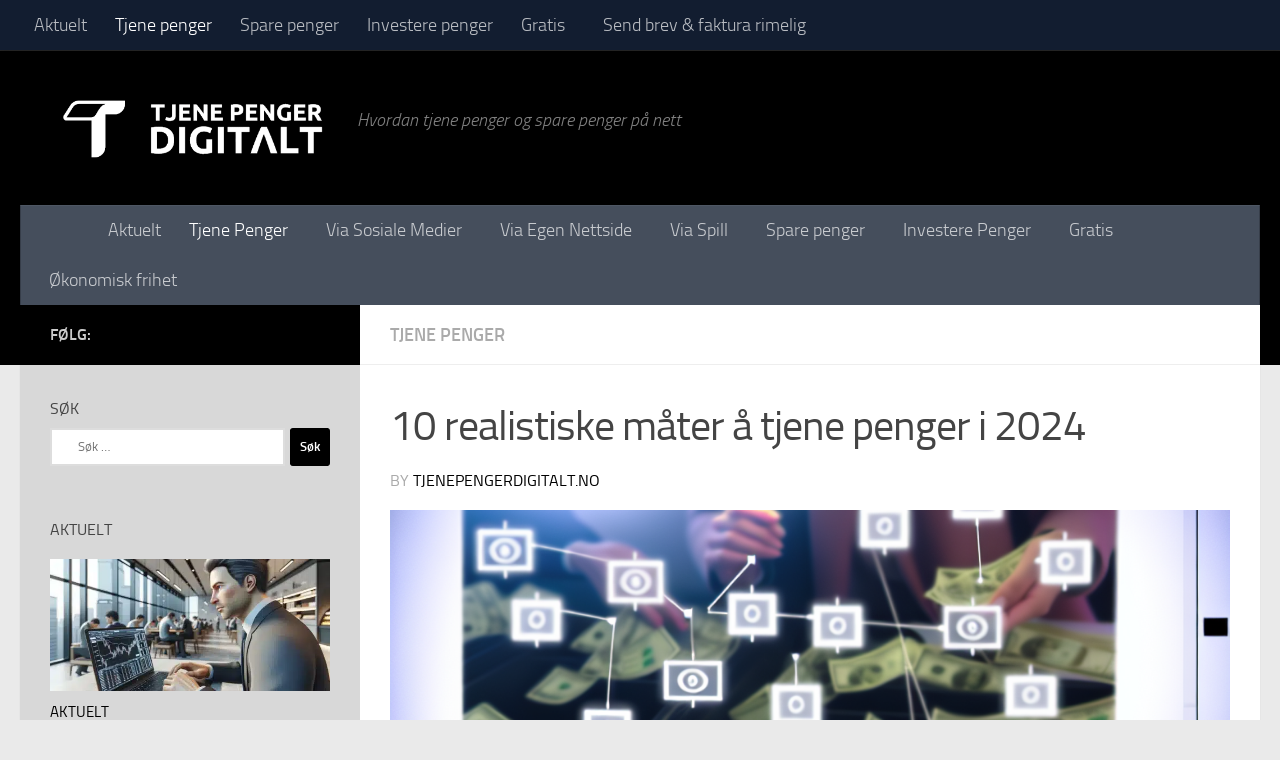

--- FILE ---
content_type: text/html; charset=UTF-8
request_url: https://tjenepengerdigitalt.no/tjene-penger/10-realistiske-mater-a-tjene-penger-i/
body_size: 29650
content:
<!DOCTYPE html>
<html class="no-js" lang="nb-NO" prefix="og: https://ogp.me/ns#">
<head>
  <meta charset="UTF-8">
  <meta name="viewport" content="width=device-width, initial-scale=1.0">
  <link rel="profile" href="https://gmpg.org/xfn/11" />
  <link rel="pingback" href="https://tjenepengerdigitalt.no/xmlrpc.php">

  <script id="cookieyes" type="2a3be5a63fdd5fb55e06f0a8-text/javascript" src="https://cdn-cookieyes.com/client_data/8e2f486b78cbf4c0337098b9/script.js"></script><script type="2a3be5a63fdd5fb55e06f0a8-text/javascript">document.documentElement.className = document.documentElement.className.replace("no-js","js");</script>
<!-- Google tag (gtag.js) consent mode dataLayer added by Site Kit -->
<script id="google_gtagjs-js-consent-mode-data-layer" type="2a3be5a63fdd5fb55e06f0a8-text/javascript">
window.dataLayer = window.dataLayer || [];function gtag(){dataLayer.push(arguments);}
gtag('consent', 'default', {"ad_personalization":"denied","ad_storage":"denied","ad_user_data":"denied","analytics_storage":"denied","functionality_storage":"denied","security_storage":"denied","personalization_storage":"denied","region":["AT","BE","BG","CH","CY","CZ","DE","DK","EE","ES","FI","FR","GB","GR","HR","HU","IE","IS","IT","LI","LT","LU","LV","MT","NL","NO","PL","PT","RO","SE","SI","SK"],"wait_for_update":500});
window._googlesitekitConsentCategoryMap = {"statistics":["analytics_storage"],"marketing":["ad_storage","ad_user_data","ad_personalization"],"functional":["functionality_storage","security_storage"],"preferences":["personalization_storage"]};
window._googlesitekitConsents = {"ad_personalization":"denied","ad_storage":"denied","ad_user_data":"denied","analytics_storage":"denied","functionality_storage":"denied","security_storage":"denied","personalization_storage":"denied","region":["AT","BE","BG","CH","CY","CZ","DE","DK","EE","ES","FI","FR","GB","GR","HR","HU","IE","IS","IT","LI","LT","LU","LV","MT","NL","NO","PL","PT","RO","SE","SI","SK"],"wait_for_update":500};
</script>
<!-- End Google tag (gtag.js) consent mode dataLayer added by Site Kit -->

<!-- Search Engine Optimization by Rank Math PRO - https://rankmath.com/ -->
<title>10 realistiske måter å tjene penger i 2024 | TjenePengerDigitalt.no</title>
<meta name="description" content="10 realistiske måter å tjene penger i 2024: investeringer, frilansing, nettbutikk, kryptovaluta-handel, aksjehandel, app-utvikling, dropshipping"/>
<meta name="robots" content="follow, index, max-snippet:-1, max-video-preview:-1, max-image-preview:large"/>
<link rel="canonical" href="https://tjenepengerdigitalt.no/tjene-penger/10-realistiske-mater-a-tjene-penger-i/" />
<meta property="og:locale" content="nb_NO" />
<meta property="og:type" content="article" />
<meta property="og:title" content="10 realistiske måter å tjene penger i 2024 | TjenePengerDigitalt.no" />
<meta property="og:description" content="10 realistiske måter å tjene penger i 2024: investeringer, frilansing, nettbutikk, kryptovaluta-handel, aksjehandel, app-utvikling, dropshipping" />
<meta property="og:url" content="https://tjenepengerdigitalt.no/tjene-penger/10-realistiske-mater-a-tjene-penger-i/" />
<meta property="og:site_name" content="TjenePengerDigitalt.no" />
<meta property="article:tag" content="annonsering" />
<meta property="article:tag" content="app utvikling" />
<meta property="article:tag" content="apple app store" />
<meta property="article:tag" content="content creation" />
<meta property="article:tag" content="delingsøkonomi" />
<meta property="article:tag" content="fleksible metoder" />
<meta property="article:tag" content="fotografi" />
<meta property="article:tag" content="freelancing" />
<meta property="article:tag" content="geografisk plassering" />
<meta property="article:tag" content="google play store" />
<meta property="article:tag" content="konjunkturtrender" />
<meta property="article:tag" content="konsulentvirksomhet" />
<meta property="article:tag" content="produkter" />
<meta property="article:tag" content="profesjonelle bilder" />
<meta property="article:tag" content="ridesharing" />
<meta property="article:tag" content="samarbeidspartnere" />
<meta property="article:tag" content="sosiale medier" />
<meta property="article:tag" content="spesialisert kunnskap" />
<meta property="article:tag" content="tjene penger" />
<meta property="article:tag" content="tjenester" />
<meta property="article:section" content="Tjene penger" />
<meta property="og:image" content="https://tjenepengerdigitalt.no/wp-content/uploads/2024/02/66c2b5f88c843b070a0074ecda57b217.png" />
<meta property="og:image:secure_url" content="https://tjenepengerdigitalt.no/wp-content/uploads/2024/02/66c2b5f88c843b070a0074ecda57b217.png" />
<meta property="og:image:width" content="1024" />
<meta property="og:image:height" content="1024" />
<meta property="og:image:alt" content="10 realistiske måter å tjene penger i 2024" />
<meta property="og:image:type" content="image/png" />
<meta property="article:published_time" content="2024-02-03T11:54:23+01:00" />
<meta name="twitter:card" content="summary_large_image" />
<meta name="twitter:title" content="10 realistiske måter å tjene penger i 2024 | TjenePengerDigitalt.no" />
<meta name="twitter:description" content="10 realistiske måter å tjene penger i 2024: investeringer, frilansing, nettbutikk, kryptovaluta-handel, aksjehandel, app-utvikling, dropshipping" />
<meta name="twitter:site" content="@tjenepengerdigi_admin" />
<meta name="twitter:creator" content="@tjenepengerdigi_admin" />
<meta name="twitter:image" content="https://tjenepengerdigitalt.no/wp-content/uploads/2024/02/66c2b5f88c843b070a0074ecda57b217.png" />
<meta name="twitter:label1" content="Written by" />
<meta name="twitter:data1" content="TjenePengerDigitalt.no" />
<meta name="twitter:label2" content="Time to read" />
<meta name="twitter:data2" content="12 minutes" />
<script type="application/ld+json" class="rank-math-schema-pro">{"@context":"https://schema.org","@graph":[{"@type":"Organization","@id":"https://tjenepengerdigitalt.no/#organization","name":"TjenePengerDigitalt.no","sameAs":["https://twitter.com/tjenepengerdigi_admin"],"logo":{"@type":"ImageObject","@id":"https://tjenepengerdigitalt.no/#logo","url":"https://tjenepengerdigitalt.no/wp-content/uploads/2023/03/cropped-tjene-penger-digitalt-tekst-hvit-transp-ny-150x150.png","contentUrl":"https://tjenepengerdigitalt.no/wp-content/uploads/2023/03/cropped-tjene-penger-digitalt-tekst-hvit-transp-ny-150x150.png","caption":"TjenePengerDigitalt.no","inLanguage":"nb-NO"}},{"@type":"WebSite","@id":"https://tjenepengerdigitalt.no/#website","url":"https://tjenepengerdigitalt.no","name":"TjenePengerDigitalt.no","publisher":{"@id":"https://tjenepengerdigitalt.no/#organization"},"inLanguage":"nb-NO"},{"@type":"ImageObject","@id":"https://tjenepengerdigitalt.no/wp-content/uploads/2024/02/66c2b5f88c843b070a0074ecda57b217.png","url":"https://tjenepengerdigitalt.no/wp-content/uploads/2024/02/66c2b5f88c843b070a0074ecda57b217.png","width":"1024","height":"1024","caption":"10 realistiske m\u00e5ter \u00e5 tjene penger i 2024","inLanguage":"nb-NO"},{"@type":"BreadcrumbList","@id":"https://tjenepengerdigitalt.no/tjene-penger/10-realistiske-mater-a-tjene-penger-i/#breadcrumb","itemListElement":[{"@type":"ListItem","position":"1","item":{"@id":"http://tjenepengerdigitalt.no","name":"Hjem"}},{"@type":"ListItem","position":"2","item":{"@id":"https://tjenepengerdigitalt.no/tjene-penger/","name":"Tjene penger"}},{"@type":"ListItem","position":"3","item":{"@id":"https://tjenepengerdigitalt.no/tjene-penger/10-realistiske-mater-a-tjene-penger-i/","name":"10 realistiske m\u00e5ter \u00e5 tjene penger i 2024"}}]},{"@type":"WebPage","@id":"https://tjenepengerdigitalt.no/tjene-penger/10-realistiske-mater-a-tjene-penger-i/#webpage","url":"https://tjenepengerdigitalt.no/tjene-penger/10-realistiske-mater-a-tjene-penger-i/","name":"10 realistiske m\u00e5ter \u00e5 tjene penger i 2024 | TjenePengerDigitalt.no","datePublished":"2024-02-03T11:54:23+01:00","dateModified":"2024-02-03T11:54:23+01:00","isPartOf":{"@id":"https://tjenepengerdigitalt.no/#website"},"primaryImageOfPage":{"@id":"https://tjenepengerdigitalt.no/wp-content/uploads/2024/02/66c2b5f88c843b070a0074ecda57b217.png"},"inLanguage":"nb-NO","breadcrumb":{"@id":"https://tjenepengerdigitalt.no/tjene-penger/10-realistiske-mater-a-tjene-penger-i/#breadcrumb"}},{"@type":"Person","@id":"https://tjenepengerdigitalt.no/author/tjenepengerdigi_admin/","name":"TjenePengerDigitalt.no","url":"https://tjenepengerdigitalt.no/author/tjenepengerdigi_admin/","image":{"@type":"ImageObject","@id":"https://secure.gravatar.com/avatar/746f0ae5de169cb0185ff5ea2de48468b6f3148f4ac100060799f1b7bfab7d0a?s=96&amp;d=mm&amp;r=g","url":"https://secure.gravatar.com/avatar/746f0ae5de169cb0185ff5ea2de48468b6f3148f4ac100060799f1b7bfab7d0a?s=96&amp;d=mm&amp;r=g","caption":"TjenePengerDigitalt.no","inLanguage":"nb-NO"},"sameAs":["http://tjenepengerdigitalt.no"],"worksFor":{"@id":"https://tjenepengerdigitalt.no/#organization"}},{"@type":"BlogPosting","headline":"10 realistiske m\u00e5ter \u00e5 tjene penger i 2024 | TjenePengerDigitalt.no | TjenePengerDigitalt.no","datePublished":"2024-02-03T11:54:23+01:00","dateModified":"2024-02-03T11:54:23+01:00","articleSection":"Tjene penger","author":{"@id":"https://tjenepengerdigitalt.no/author/tjenepengerdigi_admin/","name":"TjenePengerDigitalt.no"},"publisher":{"@id":"https://tjenepengerdigitalt.no/#organization"},"description":"10 realistiske m\u00e5ter \u00e5 tjene penger i 2024: investeringer, frilansing, nettbutikk, kryptovaluta-handel, aksjehandel, app-utvikling, dropshipping","name":"10 realistiske m\u00e5ter \u00e5 tjene penger i 2024 | TjenePengerDigitalt.no | TjenePengerDigitalt.no","@id":"https://tjenepengerdigitalt.no/tjene-penger/10-realistiske-mater-a-tjene-penger-i/#richSnippet","isPartOf":{"@id":"https://tjenepengerdigitalt.no/tjene-penger/10-realistiske-mater-a-tjene-penger-i/#webpage"},"image":{"@id":"https://tjenepengerdigitalt.no/wp-content/uploads/2024/02/66c2b5f88c843b070a0074ecda57b217.png"},"inLanguage":"nb-NO","mainEntityOfPage":{"@id":"https://tjenepengerdigitalt.no/tjene-penger/10-realistiske-mater-a-tjene-penger-i/#webpage"}}]}</script>
<!-- /Rank Math WordPress SEO plugin -->

<link rel='dns-prefetch' href='//www.googletagmanager.com' />
<link rel='dns-prefetch' href='//pagead2.googlesyndication.com' />
<link rel='dns-prefetch' href='//fundingchoicesmessages.google.com' />
<link rel="alternate" type="application/rss+xml" title="TjenePengerDigitalt.no &raquo; strøm" href="https://tjenepengerdigitalt.no/feed/" />
<link rel="alternate" type="application/rss+xml" title="TjenePengerDigitalt.no &raquo; kommentarstrøm" href="https://tjenepengerdigitalt.no/comments/feed/" />
<link rel="alternate" title="oEmbed (JSON)" type="application/json+oembed" href="https://tjenepengerdigitalt.no/wp-json/oembed/1.0/embed?url=https%3A%2F%2Ftjenepengerdigitalt.no%2Ftjene-penger%2F10-realistiske-mater-a-tjene-penger-i%2F" />
<link rel="alternate" title="oEmbed (XML)" type="text/xml+oembed" href="https://tjenepengerdigitalt.no/wp-json/oembed/1.0/embed?url=https%3A%2F%2Ftjenepengerdigitalt.no%2Ftjene-penger%2F10-realistiske-mater-a-tjene-penger-i%2F&#038;format=xml" />
<style id='wp-img-auto-sizes-contain-inline-css'>
img:is([sizes=auto i],[sizes^="auto," i]){contain-intrinsic-size:3000px 1500px}
/*# sourceURL=wp-img-auto-sizes-contain-inline-css */
</style>
<style id='wp-emoji-styles-inline-css'>

	img.wp-smiley, img.emoji {
		display: inline !important;
		border: none !important;
		box-shadow: none !important;
		height: 1em !important;
		width: 1em !important;
		margin: 0 0.07em !important;
		vertical-align: -0.1em !important;
		background: none !important;
		padding: 0 !important;
	}
/*# sourceURL=wp-emoji-styles-inline-css */
</style>
<style id='wp-block-library-inline-css'>
:root{--wp-block-synced-color:#7a00df;--wp-block-synced-color--rgb:122,0,223;--wp-bound-block-color:var(--wp-block-synced-color);--wp-editor-canvas-background:#ddd;--wp-admin-theme-color:#007cba;--wp-admin-theme-color--rgb:0,124,186;--wp-admin-theme-color-darker-10:#006ba1;--wp-admin-theme-color-darker-10--rgb:0,107,160.5;--wp-admin-theme-color-darker-20:#005a87;--wp-admin-theme-color-darker-20--rgb:0,90,135;--wp-admin-border-width-focus:2px}@media (min-resolution:192dpi){:root{--wp-admin-border-width-focus:1.5px}}.wp-element-button{cursor:pointer}:root .has-very-light-gray-background-color{background-color:#eee}:root .has-very-dark-gray-background-color{background-color:#313131}:root .has-very-light-gray-color{color:#eee}:root .has-very-dark-gray-color{color:#313131}:root .has-vivid-green-cyan-to-vivid-cyan-blue-gradient-background{background:linear-gradient(135deg,#00d084,#0693e3)}:root .has-purple-crush-gradient-background{background:linear-gradient(135deg,#34e2e4,#4721fb 50%,#ab1dfe)}:root .has-hazy-dawn-gradient-background{background:linear-gradient(135deg,#faaca8,#dad0ec)}:root .has-subdued-olive-gradient-background{background:linear-gradient(135deg,#fafae1,#67a671)}:root .has-atomic-cream-gradient-background{background:linear-gradient(135deg,#fdd79a,#004a59)}:root .has-nightshade-gradient-background{background:linear-gradient(135deg,#330968,#31cdcf)}:root .has-midnight-gradient-background{background:linear-gradient(135deg,#020381,#2874fc)}:root{--wp--preset--font-size--normal:16px;--wp--preset--font-size--huge:42px}.has-regular-font-size{font-size:1em}.has-larger-font-size{font-size:2.625em}.has-normal-font-size{font-size:var(--wp--preset--font-size--normal)}.has-huge-font-size{font-size:var(--wp--preset--font-size--huge)}.has-text-align-center{text-align:center}.has-text-align-left{text-align:left}.has-text-align-right{text-align:right}.has-fit-text{white-space:nowrap!important}#end-resizable-editor-section{display:none}.aligncenter{clear:both}.items-justified-left{justify-content:flex-start}.items-justified-center{justify-content:center}.items-justified-right{justify-content:flex-end}.items-justified-space-between{justify-content:space-between}.screen-reader-text{border:0;clip-path:inset(50%);height:1px;margin:-1px;overflow:hidden;padding:0;position:absolute;width:1px;word-wrap:normal!important}.screen-reader-text:focus{background-color:#ddd;clip-path:none;color:#444;display:block;font-size:1em;height:auto;left:5px;line-height:normal;padding:15px 23px 14px;text-decoration:none;top:5px;width:auto;z-index:100000}html :where(.has-border-color){border-style:solid}html :where([style*=border-top-color]){border-top-style:solid}html :where([style*=border-right-color]){border-right-style:solid}html :where([style*=border-bottom-color]){border-bottom-style:solid}html :where([style*=border-left-color]){border-left-style:solid}html :where([style*=border-width]){border-style:solid}html :where([style*=border-top-width]){border-top-style:solid}html :where([style*=border-right-width]){border-right-style:solid}html :where([style*=border-bottom-width]){border-bottom-style:solid}html :where([style*=border-left-width]){border-left-style:solid}html :where(img[class*=wp-image-]){height:auto;max-width:100%}:where(figure){margin:0 0 1em}html :where(.is-position-sticky){--wp-admin--admin-bar--position-offset:var(--wp-admin--admin-bar--height,0px)}@media screen and (max-width:600px){html :where(.is-position-sticky){--wp-admin--admin-bar--position-offset:0px}}

/*# sourceURL=wp-block-library-inline-css */
</style><style id='global-styles-inline-css'>
:root{--wp--preset--aspect-ratio--square: 1;--wp--preset--aspect-ratio--4-3: 4/3;--wp--preset--aspect-ratio--3-4: 3/4;--wp--preset--aspect-ratio--3-2: 3/2;--wp--preset--aspect-ratio--2-3: 2/3;--wp--preset--aspect-ratio--16-9: 16/9;--wp--preset--aspect-ratio--9-16: 9/16;--wp--preset--color--black: #000000;--wp--preset--color--cyan-bluish-gray: #abb8c3;--wp--preset--color--white: #ffffff;--wp--preset--color--pale-pink: #f78da7;--wp--preset--color--vivid-red: #cf2e2e;--wp--preset--color--luminous-vivid-orange: #ff6900;--wp--preset--color--luminous-vivid-amber: #fcb900;--wp--preset--color--light-green-cyan: #7bdcb5;--wp--preset--color--vivid-green-cyan: #00d084;--wp--preset--color--pale-cyan-blue: #8ed1fc;--wp--preset--color--vivid-cyan-blue: #0693e3;--wp--preset--color--vivid-purple: #9b51e0;--wp--preset--gradient--vivid-cyan-blue-to-vivid-purple: linear-gradient(135deg,rgb(6,147,227) 0%,rgb(155,81,224) 100%);--wp--preset--gradient--light-green-cyan-to-vivid-green-cyan: linear-gradient(135deg,rgb(122,220,180) 0%,rgb(0,208,130) 100%);--wp--preset--gradient--luminous-vivid-amber-to-luminous-vivid-orange: linear-gradient(135deg,rgb(252,185,0) 0%,rgb(255,105,0) 100%);--wp--preset--gradient--luminous-vivid-orange-to-vivid-red: linear-gradient(135deg,rgb(255,105,0) 0%,rgb(207,46,46) 100%);--wp--preset--gradient--very-light-gray-to-cyan-bluish-gray: linear-gradient(135deg,rgb(238,238,238) 0%,rgb(169,184,195) 100%);--wp--preset--gradient--cool-to-warm-spectrum: linear-gradient(135deg,rgb(74,234,220) 0%,rgb(151,120,209) 20%,rgb(207,42,186) 40%,rgb(238,44,130) 60%,rgb(251,105,98) 80%,rgb(254,248,76) 100%);--wp--preset--gradient--blush-light-purple: linear-gradient(135deg,rgb(255,206,236) 0%,rgb(152,150,240) 100%);--wp--preset--gradient--blush-bordeaux: linear-gradient(135deg,rgb(254,205,165) 0%,rgb(254,45,45) 50%,rgb(107,0,62) 100%);--wp--preset--gradient--luminous-dusk: linear-gradient(135deg,rgb(255,203,112) 0%,rgb(199,81,192) 50%,rgb(65,88,208) 100%);--wp--preset--gradient--pale-ocean: linear-gradient(135deg,rgb(255,245,203) 0%,rgb(182,227,212) 50%,rgb(51,167,181) 100%);--wp--preset--gradient--electric-grass: linear-gradient(135deg,rgb(202,248,128) 0%,rgb(113,206,126) 100%);--wp--preset--gradient--midnight: linear-gradient(135deg,rgb(2,3,129) 0%,rgb(40,116,252) 100%);--wp--preset--font-size--small: 13px;--wp--preset--font-size--medium: 20px;--wp--preset--font-size--large: 36px;--wp--preset--font-size--x-large: 42px;--wp--preset--spacing--20: 0.44rem;--wp--preset--spacing--30: 0.67rem;--wp--preset--spacing--40: 1rem;--wp--preset--spacing--50: 1.5rem;--wp--preset--spacing--60: 2.25rem;--wp--preset--spacing--70: 3.38rem;--wp--preset--spacing--80: 5.06rem;--wp--preset--shadow--natural: 6px 6px 9px rgba(0, 0, 0, 0.2);--wp--preset--shadow--deep: 12px 12px 50px rgba(0, 0, 0, 0.4);--wp--preset--shadow--sharp: 6px 6px 0px rgba(0, 0, 0, 0.2);--wp--preset--shadow--outlined: 6px 6px 0px -3px rgb(255, 255, 255), 6px 6px rgb(0, 0, 0);--wp--preset--shadow--crisp: 6px 6px 0px rgb(0, 0, 0);}:where(.is-layout-flex){gap: 0.5em;}:where(.is-layout-grid){gap: 0.5em;}body .is-layout-flex{display: flex;}.is-layout-flex{flex-wrap: wrap;align-items: center;}.is-layout-flex > :is(*, div){margin: 0;}body .is-layout-grid{display: grid;}.is-layout-grid > :is(*, div){margin: 0;}:where(.wp-block-columns.is-layout-flex){gap: 2em;}:where(.wp-block-columns.is-layout-grid){gap: 2em;}:where(.wp-block-post-template.is-layout-flex){gap: 1.25em;}:where(.wp-block-post-template.is-layout-grid){gap: 1.25em;}.has-black-color{color: var(--wp--preset--color--black) !important;}.has-cyan-bluish-gray-color{color: var(--wp--preset--color--cyan-bluish-gray) !important;}.has-white-color{color: var(--wp--preset--color--white) !important;}.has-pale-pink-color{color: var(--wp--preset--color--pale-pink) !important;}.has-vivid-red-color{color: var(--wp--preset--color--vivid-red) !important;}.has-luminous-vivid-orange-color{color: var(--wp--preset--color--luminous-vivid-orange) !important;}.has-luminous-vivid-amber-color{color: var(--wp--preset--color--luminous-vivid-amber) !important;}.has-light-green-cyan-color{color: var(--wp--preset--color--light-green-cyan) !important;}.has-vivid-green-cyan-color{color: var(--wp--preset--color--vivid-green-cyan) !important;}.has-pale-cyan-blue-color{color: var(--wp--preset--color--pale-cyan-blue) !important;}.has-vivid-cyan-blue-color{color: var(--wp--preset--color--vivid-cyan-blue) !important;}.has-vivid-purple-color{color: var(--wp--preset--color--vivid-purple) !important;}.has-black-background-color{background-color: var(--wp--preset--color--black) !important;}.has-cyan-bluish-gray-background-color{background-color: var(--wp--preset--color--cyan-bluish-gray) !important;}.has-white-background-color{background-color: var(--wp--preset--color--white) !important;}.has-pale-pink-background-color{background-color: var(--wp--preset--color--pale-pink) !important;}.has-vivid-red-background-color{background-color: var(--wp--preset--color--vivid-red) !important;}.has-luminous-vivid-orange-background-color{background-color: var(--wp--preset--color--luminous-vivid-orange) !important;}.has-luminous-vivid-amber-background-color{background-color: var(--wp--preset--color--luminous-vivid-amber) !important;}.has-light-green-cyan-background-color{background-color: var(--wp--preset--color--light-green-cyan) !important;}.has-vivid-green-cyan-background-color{background-color: var(--wp--preset--color--vivid-green-cyan) !important;}.has-pale-cyan-blue-background-color{background-color: var(--wp--preset--color--pale-cyan-blue) !important;}.has-vivid-cyan-blue-background-color{background-color: var(--wp--preset--color--vivid-cyan-blue) !important;}.has-vivid-purple-background-color{background-color: var(--wp--preset--color--vivid-purple) !important;}.has-black-border-color{border-color: var(--wp--preset--color--black) !important;}.has-cyan-bluish-gray-border-color{border-color: var(--wp--preset--color--cyan-bluish-gray) !important;}.has-white-border-color{border-color: var(--wp--preset--color--white) !important;}.has-pale-pink-border-color{border-color: var(--wp--preset--color--pale-pink) !important;}.has-vivid-red-border-color{border-color: var(--wp--preset--color--vivid-red) !important;}.has-luminous-vivid-orange-border-color{border-color: var(--wp--preset--color--luminous-vivid-orange) !important;}.has-luminous-vivid-amber-border-color{border-color: var(--wp--preset--color--luminous-vivid-amber) !important;}.has-light-green-cyan-border-color{border-color: var(--wp--preset--color--light-green-cyan) !important;}.has-vivid-green-cyan-border-color{border-color: var(--wp--preset--color--vivid-green-cyan) !important;}.has-pale-cyan-blue-border-color{border-color: var(--wp--preset--color--pale-cyan-blue) !important;}.has-vivid-cyan-blue-border-color{border-color: var(--wp--preset--color--vivid-cyan-blue) !important;}.has-vivid-purple-border-color{border-color: var(--wp--preset--color--vivid-purple) !important;}.has-vivid-cyan-blue-to-vivid-purple-gradient-background{background: var(--wp--preset--gradient--vivid-cyan-blue-to-vivid-purple) !important;}.has-light-green-cyan-to-vivid-green-cyan-gradient-background{background: var(--wp--preset--gradient--light-green-cyan-to-vivid-green-cyan) !important;}.has-luminous-vivid-amber-to-luminous-vivid-orange-gradient-background{background: var(--wp--preset--gradient--luminous-vivid-amber-to-luminous-vivid-orange) !important;}.has-luminous-vivid-orange-to-vivid-red-gradient-background{background: var(--wp--preset--gradient--luminous-vivid-orange-to-vivid-red) !important;}.has-very-light-gray-to-cyan-bluish-gray-gradient-background{background: var(--wp--preset--gradient--very-light-gray-to-cyan-bluish-gray) !important;}.has-cool-to-warm-spectrum-gradient-background{background: var(--wp--preset--gradient--cool-to-warm-spectrum) !important;}.has-blush-light-purple-gradient-background{background: var(--wp--preset--gradient--blush-light-purple) !important;}.has-blush-bordeaux-gradient-background{background: var(--wp--preset--gradient--blush-bordeaux) !important;}.has-luminous-dusk-gradient-background{background: var(--wp--preset--gradient--luminous-dusk) !important;}.has-pale-ocean-gradient-background{background: var(--wp--preset--gradient--pale-ocean) !important;}.has-electric-grass-gradient-background{background: var(--wp--preset--gradient--electric-grass) !important;}.has-midnight-gradient-background{background: var(--wp--preset--gradient--midnight) !important;}.has-small-font-size{font-size: var(--wp--preset--font-size--small) !important;}.has-medium-font-size{font-size: var(--wp--preset--font-size--medium) !important;}.has-large-font-size{font-size: var(--wp--preset--font-size--large) !important;}.has-x-large-font-size{font-size: var(--wp--preset--font-size--x-large) !important;}
/*# sourceURL=global-styles-inline-css */
</style>

<style id='classic-theme-styles-inline-css'>
/*! This file is auto-generated */
.wp-block-button__link{color:#fff;background-color:#32373c;border-radius:9999px;box-shadow:none;text-decoration:none;padding:calc(.667em + 2px) calc(1.333em + 2px);font-size:1.125em}.wp-block-file__button{background:#32373c;color:#fff;text-decoration:none}
/*# sourceURL=/wp-includes/css/classic-themes.min.css */
</style>
<link rel='stylesheet' id='spbsm-stylesheet-css' href='https://tjenepengerdigitalt.no/wp-content/plugins/superb-social-share-and-follow-buttons//assets/css/frontend.css?ver=1.2.5' media='all' />
<link rel='stylesheet' id='spbsm-lato-font-css' href='https://tjenepengerdigitalt.no/wp-content/plugins/superb-social-share-and-follow-buttons//assets/lato/styles.css?ver=1.2.5' media='all' />
<link rel='stylesheet' id='ez-toc-css' href='https://tjenepengerdigitalt.no/wp-content/plugins/easy-table-of-contents/assets/css/screen.min.css?ver=2.0.80' media='all' />
<style id='ez-toc-inline-css'>
div#ez-toc-container .ez-toc-title {font-size: 120%;}div#ez-toc-container .ez-toc-title {font-weight: 500;}div#ez-toc-container ul li , div#ez-toc-container ul li a {font-size: 95%;}div#ez-toc-container ul li , div#ez-toc-container ul li a {font-weight: 500;}div#ez-toc-container nav ul ul li {font-size: 90%;}div#ez-toc-container {width: 100%;}.ez-toc-box-title {font-weight: bold; margin-bottom: 10px; text-align: center; text-transform: uppercase; letter-spacing: 1px; color: #666; padding-bottom: 5px;position:absolute;top:-4%;left:5%;background-color: inherit;transition: top 0.3s ease;}.ez-toc-box-title.toc-closed {top:-25%;}
.ez-toc-container-direction {direction: ltr;}.ez-toc-counter ul {direction: ltr;counter-reset: item ;}.ez-toc-counter nav ul li a::before {content: counter(item, none) "- ";margin-right: .2em; counter-increment: item;flex-grow: 0;flex-shrink: 0;float: left; }.ez-toc-widget-direction {direction: ltr;}.ez-toc-widget-container ul {direction: ltr;counter-reset: item ;}.ez-toc-widget-container nav ul li a::before {content: counter(item, none) "- ";margin-right: .2em; counter-increment: item;flex-grow: 0;flex-shrink: 0;float: left; }
/*# sourceURL=ez-toc-inline-css */
</style>
<link rel='stylesheet' id='hueman-main-style-css' href='https://tjenepengerdigitalt.no/wp-content/themes/hueman/assets/front/css/main.min.css?ver=3.7.27' media='all' />
<style id='hueman-main-style-inline-css'>
body { font-size:1.13rem; }@media only screen and (min-width: 720px) {
        .nav > li { font-size:1.13rem; }
      }::selection { background-color: #000000; }
::-moz-selection { background-color: #000000; }a,a>span.hu-external::after,.themeform label .required,#flexslider-featured .flex-direction-nav .flex-next:hover,#flexslider-featured .flex-direction-nav .flex-prev:hover,.post-hover:hover .post-title a,.post-title a:hover,.sidebar.s1 .post-nav li a:hover i,.content .post-nav li a:hover i,.post-related a:hover,.sidebar.s1 .widget_rss ul li a,#footer .widget_rss ul li a,.sidebar.s1 .widget_calendar a,#footer .widget_calendar a,.sidebar.s1 .alx-tab .tab-item-category a,.sidebar.s1 .alx-posts .post-item-category a,.sidebar.s1 .alx-tab li:hover .tab-item-title a,.sidebar.s1 .alx-tab li:hover .tab-item-comment a,.sidebar.s1 .alx-posts li:hover .post-item-title a,#footer .alx-tab .tab-item-category a,#footer .alx-posts .post-item-category a,#footer .alx-tab li:hover .tab-item-title a,#footer .alx-tab li:hover .tab-item-comment a,#footer .alx-posts li:hover .post-item-title a,.comment-tabs li.active a,.comment-awaiting-moderation,.child-menu a:hover,.child-menu .current_page_item > a,.wp-pagenavi a{ color: #000000; }input[type="submit"],.themeform button[type="submit"],.sidebar.s1 .sidebar-top,.sidebar.s1 .sidebar-toggle,#flexslider-featured .flex-control-nav li a.flex-active,.post-tags a:hover,.sidebar.s1 .widget_calendar caption,#footer .widget_calendar caption,.author-bio .bio-avatar:after,.commentlist li.bypostauthor > .comment-body:after,.commentlist li.comment-author-admin > .comment-body:after{ background-color: #000000; }.post-format .format-container { border-color: #000000; }.sidebar.s1 .alx-tabs-nav li.active a,#footer .alx-tabs-nav li.active a,.comment-tabs li.active a,.wp-pagenavi a:hover,.wp-pagenavi a:active,.wp-pagenavi span.current{ border-bottom-color: #000000!important; }.sidebar.s2 .post-nav li a:hover i,
.sidebar.s2 .widget_rss ul li a,
.sidebar.s2 .widget_calendar a,
.sidebar.s2 .alx-tab .tab-item-category a,
.sidebar.s2 .alx-posts .post-item-category a,
.sidebar.s2 .alx-tab li:hover .tab-item-title a,
.sidebar.s2 .alx-tab li:hover .tab-item-comment a,
.sidebar.s2 .alx-posts li:hover .post-item-title a { color: #82b965; }
.sidebar.s2 .sidebar-top,.sidebar.s2 .sidebar-toggle,.post-comments,.jp-play-bar,.jp-volume-bar-value,.sidebar.s2 .widget_calendar caption{ background-color: #82b965; }.sidebar.s2 .alx-tabs-nav li.active a { border-bottom-color: #82b965; }
.post-comments::before { border-right-color: #82b965; }
      #header { background-color: #000000; }
@media only screen and (min-width: 720px) {
  #nav-header .nav ul { background-color: #000000; }
}
        #header #nav-mobile { background-color: #33363b!important; }.is-scrolled #header #nav-mobile { background-color: #33363b!important; background-color: rgba(51,54,59,0.90)!important }.site-title a img { max-height: 75px; }.sidebar.expanding, .sidebar.collapsing, .sidebar .sidebar-content, .sidebar .sidebar-toggle, .container-inner > .main::before,.container-inner > .main::after { background-color: #d8d8d8; }@media only screen and (min-width: 480px) and (max-width: 1200px) { .s2.expanded { background-color: #d8d8d8; } }@media only screen and (min-width: 480px) and (max-width: 960px) { .s1.expanded { background-color: #d8d8d8; } }body { background-color: #eaeaea; }
/*# sourceURL=hueman-main-style-inline-css */
</style>
<script src="https://tjenepengerdigitalt.no/wp-includes/js/jquery/jquery.min.js?ver=3.7.1" id="jquery-core-js" type="2a3be5a63fdd5fb55e06f0a8-text/javascript"></script>
<script src="https://tjenepengerdigitalt.no/wp-includes/js/jquery/jquery-migrate.min.js?ver=3.4.1" id="jquery-migrate-js" type="2a3be5a63fdd5fb55e06f0a8-text/javascript"></script>
<script src="https://tjenepengerdigitalt.no/wp-content/themes/hueman/assets/front/js/libs/mobile-detect.min.js?ver=3.7.27" id="mobile-detect-js" defer type="2a3be5a63fdd5fb55e06f0a8-text/javascript"></script>

<!-- Google tag (gtag.js) snippet added by Site Kit -->
<!-- Google Analytics snippet added by Site Kit -->
<script src="https://www.googletagmanager.com/gtag/js?id=GT-5TCHDBL" id="google_gtagjs-js" async type="2a3be5a63fdd5fb55e06f0a8-text/javascript"></script>
<script id="google_gtagjs-js-after" type="2a3be5a63fdd5fb55e06f0a8-text/javascript">
window.dataLayer = window.dataLayer || [];function gtag(){dataLayer.push(arguments);}
gtag("set","linker",{"domains":["tjenepengerdigitalt.no"]});
gtag("js", new Date());
gtag("set", "developer_id.dZTNiMT", true);
gtag("config", "GT-5TCHDBL", {"googlesitekit_post_type":"post"});
//# sourceURL=google_gtagjs-js-after
</script>
<link rel="https://api.w.org/" href="https://tjenepengerdigitalt.no/wp-json/" /><link rel="alternate" title="JSON" type="application/json" href="https://tjenepengerdigitalt.no/wp-json/wp/v2/posts/1488" /><link rel="EditURI" type="application/rsd+xml" title="RSD" href="https://tjenepengerdigitalt.no/xmlrpc.php?rsd" />

<link rel='shortlink' href='https://tjenepengerdigitalt.no/?p=1488' />
<meta name="generator" content="Site Kit by Google 1.171.0" />    <link rel="preload" as="font" type="font/woff2" href="https://tjenepengerdigitalt.no/wp-content/themes/hueman/assets/front/webfonts/fa-brands-400.woff2?v=5.15.2" crossorigin="anonymous"/>
    <link rel="preload" as="font" type="font/woff2" href="https://tjenepengerdigitalt.no/wp-content/themes/hueman/assets/front/webfonts/fa-regular-400.woff2?v=5.15.2" crossorigin="anonymous"/>
    <link rel="preload" as="font" type="font/woff2" href="https://tjenepengerdigitalt.no/wp-content/themes/hueman/assets/front/webfonts/fa-solid-900.woff2?v=5.15.2" crossorigin="anonymous"/>
  <link rel="preload" as="font" type="font/woff" href="https://tjenepengerdigitalt.no/wp-content/themes/hueman/assets/front/fonts/titillium-light-webfont.woff" crossorigin="anonymous"/>
<link rel="preload" as="font" type="font/woff" href="https://tjenepengerdigitalt.no/wp-content/themes/hueman/assets/front/fonts/titillium-lightitalic-webfont.woff" crossorigin="anonymous"/>
<link rel="preload" as="font" type="font/woff" href="https://tjenepengerdigitalt.no/wp-content/themes/hueman/assets/front/fonts/titillium-regular-webfont.woff" crossorigin="anonymous"/>
<link rel="preload" as="font" type="font/woff" href="https://tjenepengerdigitalt.no/wp-content/themes/hueman/assets/front/fonts/titillium-regularitalic-webfont.woff" crossorigin="anonymous"/>
<link rel="preload" as="font" type="font/woff" href="https://tjenepengerdigitalt.no/wp-content/themes/hueman/assets/front/fonts/titillium-semibold-webfont.woff" crossorigin="anonymous"/>
<style>
  /*  base : fonts
/* ------------------------------------ */
body { font-family: "Titillium", Arial, sans-serif; }
@font-face {
  font-family: 'Titillium';
  src: url('https://tjenepengerdigitalt.no/wp-content/themes/hueman/assets/front/fonts/titillium-light-webfont.eot');
  src: url('https://tjenepengerdigitalt.no/wp-content/themes/hueman/assets/front/fonts/titillium-light-webfont.svg#titillium-light-webfont') format('svg'),
     url('https://tjenepengerdigitalt.no/wp-content/themes/hueman/assets/front/fonts/titillium-light-webfont.eot?#iefix') format('embedded-opentype'),
     url('https://tjenepengerdigitalt.no/wp-content/themes/hueman/assets/front/fonts/titillium-light-webfont.woff') format('woff'),
     url('https://tjenepengerdigitalt.no/wp-content/themes/hueman/assets/front/fonts/titillium-light-webfont.ttf') format('truetype');
  font-weight: 300;
  font-style: normal;
}
@font-face {
  font-family: 'Titillium';
  src: url('https://tjenepengerdigitalt.no/wp-content/themes/hueman/assets/front/fonts/titillium-lightitalic-webfont.eot');
  src: url('https://tjenepengerdigitalt.no/wp-content/themes/hueman/assets/front/fonts/titillium-lightitalic-webfont.svg#titillium-lightitalic-webfont') format('svg'),
     url('https://tjenepengerdigitalt.no/wp-content/themes/hueman/assets/front/fonts/titillium-lightitalic-webfont.eot?#iefix') format('embedded-opentype'),
     url('https://tjenepengerdigitalt.no/wp-content/themes/hueman/assets/front/fonts/titillium-lightitalic-webfont.woff') format('woff'),
     url('https://tjenepengerdigitalt.no/wp-content/themes/hueman/assets/front/fonts/titillium-lightitalic-webfont.ttf') format('truetype');
  font-weight: 300;
  font-style: italic;
}
@font-face {
  font-family: 'Titillium';
  src: url('https://tjenepengerdigitalt.no/wp-content/themes/hueman/assets/front/fonts/titillium-regular-webfont.eot');
  src: url('https://tjenepengerdigitalt.no/wp-content/themes/hueman/assets/front/fonts/titillium-regular-webfont.svg#titillium-regular-webfont') format('svg'),
     url('https://tjenepengerdigitalt.no/wp-content/themes/hueman/assets/front/fonts/titillium-regular-webfont.eot?#iefix') format('embedded-opentype'),
     url('https://tjenepengerdigitalt.no/wp-content/themes/hueman/assets/front/fonts/titillium-regular-webfont.woff') format('woff'),
     url('https://tjenepengerdigitalt.no/wp-content/themes/hueman/assets/front/fonts/titillium-regular-webfont.ttf') format('truetype');
  font-weight: 400;
  font-style: normal;
}
@font-face {
  font-family: 'Titillium';
  src: url('https://tjenepengerdigitalt.no/wp-content/themes/hueman/assets/front/fonts/titillium-regularitalic-webfont.eot');
  src: url('https://tjenepengerdigitalt.no/wp-content/themes/hueman/assets/front/fonts/titillium-regularitalic-webfont.svg#titillium-regular-webfont') format('svg'),
     url('https://tjenepengerdigitalt.no/wp-content/themes/hueman/assets/front/fonts/titillium-regularitalic-webfont.eot?#iefix') format('embedded-opentype'),
     url('https://tjenepengerdigitalt.no/wp-content/themes/hueman/assets/front/fonts/titillium-regularitalic-webfont.woff') format('woff'),
     url('https://tjenepengerdigitalt.no/wp-content/themes/hueman/assets/front/fonts/titillium-regularitalic-webfont.ttf') format('truetype');
  font-weight: 400;
  font-style: italic;
}
@font-face {
    font-family: 'Titillium';
    src: url('https://tjenepengerdigitalt.no/wp-content/themes/hueman/assets/front/fonts/titillium-semibold-webfont.eot');
    src: url('https://tjenepengerdigitalt.no/wp-content/themes/hueman/assets/front/fonts/titillium-semibold-webfont.svg#titillium-semibold-webfont') format('svg'),
         url('https://tjenepengerdigitalt.no/wp-content/themes/hueman/assets/front/fonts/titillium-semibold-webfont.eot?#iefix') format('embedded-opentype'),
         url('https://tjenepengerdigitalt.no/wp-content/themes/hueman/assets/front/fonts/titillium-semibold-webfont.woff') format('woff'),
         url('https://tjenepengerdigitalt.no/wp-content/themes/hueman/assets/front/fonts/titillium-semibold-webfont.ttf') format('truetype');
  font-weight: 600;
  font-style: normal;
}
</style>
  <!--[if lt IE 9]>
<script src="https://tjenepengerdigitalt.no/wp-content/themes/hueman/assets/front/js/ie/html5shiv-printshiv.min.js"></script>
<script src="https://tjenepengerdigitalt.no/wp-content/themes/hueman/assets/front/js/ie/selectivizr.js"></script>
<![endif]-->
<meta name="google-site-verification" content="Ji1_DDRQAtXD9e3nsHJPsSCm69Znx1D6zP6yC8qOM8Q">
<!-- Google AdSense meta tags added by Site Kit -->
<meta name="google-adsense-platform-account" content="ca-host-pub-2644536267352236">
<meta name="google-adsense-platform-domain" content="sitekit.withgoogle.com">
<!-- End Google AdSense meta tags added by Site Kit -->

<!-- Google Tag Manager snippet added by Site Kit -->
<script type="2a3be5a63fdd5fb55e06f0a8-text/javascript">
			( function( w, d, s, l, i ) {
				w[l] = w[l] || [];
				w[l].push( {'gtm.start': new Date().getTime(), event: 'gtm.js'} );
				var f = d.getElementsByTagName( s )[0],
					j = d.createElement( s ), dl = l != 'dataLayer' ? '&l=' + l : '';
				j.async = true;
				j.src = 'https://www.googletagmanager.com/gtm.js?id=' + i + dl;
				f.parentNode.insertBefore( j, f );
			} )( window, document, 'script', 'dataLayer', 'GTM-MR7PRLQR' );
			
</script>

<!-- End Google Tag Manager snippet added by Site Kit -->

<!-- Google AdSense snippet added by Site Kit -->
<script async src="https://pagead2.googlesyndication.com/pagead/js/adsbygoogle.js?client=ca-pub-1266316915294572&amp;host=ca-host-pub-2644536267352236" crossorigin="anonymous" type="2a3be5a63fdd5fb55e06f0a8-text/javascript"></script>

<!-- End Google AdSense snippet added by Site Kit -->
<link rel="icon" href="https://tjenepengerdigitalt.no/wp-content/uploads/2023/03/cropped-tjene-penger-icon-80x80.png" sizes="32x32" />
<link rel="icon" href="https://tjenepengerdigitalt.no/wp-content/uploads/2023/03/cropped-tjene-penger-icon-300x300.png" sizes="192x192" />
<link rel="apple-touch-icon" href="https://tjenepengerdigitalt.no/wp-content/uploads/2023/03/cropped-tjene-penger-icon-300x300.png" />
<meta name="msapplication-TileImage" content="https://tjenepengerdigitalt.no/wp-content/uploads/2023/03/cropped-tjene-penger-icon-300x300.png" />
		<style id="wp-custom-css">
			.image-container img {
    display: block;
    width: 100%;
    height: auto;
    padding-bottom: 20px;
}		</style>
		</head>

<body class="wp-singular post-template-default single single-post postid-1488 single-format-standard wp-custom-logo wp-embed-responsive wp-theme-hueman col-2cr full-width topbar-enabled mobile-sidebar-hide header-desktop-sticky header-mobile-sticky hu-fa-not-loaded hueman-3-7-27 chrome">
		<!-- Google Tag Manager (noscript) snippet added by Site Kit -->
		<noscript>
			<iframe src="https://www.googletagmanager.com/ns.html?id=GTM-MR7PRLQR" height="0" width="0" style="display:none;visibility:hidden"></iframe>
		</noscript>
		<!-- End Google Tag Manager (noscript) snippet added by Site Kit -->
		<div id="wrapper">
  <a class="screen-reader-text skip-link" href="#content">Skip to content</a>
  
  <header id="header" class="main-menu-mobile-on one-mobile-menu main_menu   topbar-transparent no-header-img">
        <nav class="nav-container group mobile-menu mobile-sticky " id="nav-mobile" data-menu-id="header-1">
  <div class="mobile-title-logo-in-header"><p class="site-title">                  <a class="custom-logo-link" href="https://tjenepengerdigitalt.no/" rel="home" title="TjenePengerDigitalt.no | Home page"><img src="https://tjenepengerdigitalt.no/wp-content/uploads/2023/03/cropped-tjene-penger-digitalt-tekst-hvit-transp-ny.png" alt="TjenePengerDigitalt.no" width="979" height="256"/></a>                </p></div>
        
                    <div class="nav-toggle"><i class="fas fa-bars"></i></div>
            
      <div class="nav-text"></div>
      <div class="nav-wrap container">
                  <ul class="nav container-inner group mobile-search">
                            <li>
                  <form role="search" method="get" class="search-form" action="https://tjenepengerdigitalt.no/">
				<label>
					<span class="screen-reader-text">Søk etter:</span>
					<input type="search" class="search-field" placeholder="Søk &hellip;" value="" name="s" />
				</label>
				<input type="submit" class="search-submit" value="Søk" />
			</form>                </li>
                      </ul>
                <ul id="menu-hovedmeny" class="nav container-inner group"><li id="menu-item-1866" class="menu-item menu-item-type-taxonomy menu-item-object-category menu-item-1866"><a href="https://tjenepengerdigitalt.no/aktuelt/">Aktuelt</a></li>
<li id="menu-item-291" class="menu-item menu-item-type-taxonomy menu-item-object-category current-post-ancestor current-menu-parent current-post-parent menu-item-has-children menu-item-291"><a href="https://tjenepengerdigitalt.no/tjene-penger/">Tjene Penger</a>
<ul class="sub-menu">
	<li id="menu-item-1683" class="menu-item menu-item-type-taxonomy menu-item-object-category menu-item-1683"><a href="https://tjenepengerdigitalt.no/tjene-penger/ai/">via AI</a></li>
	<li id="menu-item-384" class="menu-item menu-item-type-taxonomy menu-item-object-category menu-item-384"><a href="https://tjenepengerdigitalt.no/tjene-penger/airbnb/">via Airbnb</a></li>
	<li id="menu-item-383" class="menu-item menu-item-type-taxonomy menu-item-object-category menu-item-383"><a href="https://tjenepengerdigitalt.no/tjene-penger/affiliate-markedsforing/">via Affiliate Markedsføring</a></li>
	<li id="menu-item-1584" class="menu-item menu-item-type-post_type menu-item-object-post menu-item-1584"><a href="https://tjenepengerdigitalt.no/tjene-penger/hvordan-tjene-penger-med-betalte-sporreundersokelser/">via Betalte spørreundersøkelser</a></li>
	<li id="menu-item-1539" class="menu-item menu-item-type-taxonomy menu-item-object-category menu-item-1539"><a href="https://tjenepengerdigitalt.no/tjene-penger/crowdlending/">via Crowdlending</a></li>
	<li id="menu-item-1502" class="menu-item menu-item-type-taxonomy menu-item-object-category menu-item-1502"><a href="https://tjenepengerdigitalt.no/tjene-penger/dugnad/">via Dugnad</a></li>
	<li id="menu-item-1527" class="menu-item menu-item-type-taxonomy menu-item-object-category menu-item-1527"><a href="https://tjenepengerdigitalt.no/tjene-penger/dropshipping/">via Dropshipping</a></li>
	<li id="menu-item-385" class="menu-item menu-item-type-taxonomy menu-item-object-category menu-item-385"><a href="https://tjenepengerdigitalt.no/tjene-penger/freelancer/">via Freelancer</a></li>
	<li id="menu-item-525" class="menu-item menu-item-type-taxonomy menu-item-object-category menu-item-525"><a href="https://tjenepengerdigitalt.no/tjene-penger/sosiale-medier/facebook/">via Facebook</a></li>
	<li id="menu-item-386" class="menu-item menu-item-type-taxonomy menu-item-object-category menu-item-386"><a href="https://tjenepengerdigitalt.no/tjene-penger/google-adsense/">via Google AdSense</a></li>
	<li id="menu-item-1569" class="menu-item menu-item-type-post_type menu-item-object-post menu-item-1569"><a href="https://tjenepengerdigitalt.no/tjene-penger/grid-rewards/tjene-penger-med-grid-rewards/">via «Grid rewards» ?</a></li>
	<li id="menu-item-1648" class="menu-item menu-item-type-taxonomy menu-item-object-category menu-item-1648"><a href="https://tjenepengerdigitalt.no/tjene-penger/hobby/">via en Hobby</a></li>
	<li id="menu-item-387" class="menu-item menu-item-type-taxonomy menu-item-object-category menu-item-387"><a href="https://tjenepengerdigitalt.no/tjene-penger/sosiale-medier/instagram/">via Instagram</a></li>
	<li id="menu-item-467" class="menu-item menu-item-type-taxonomy menu-item-object-category menu-item-467"><a href="https://tjenepengerdigitalt.no/tjene-penger/nettkurs/">via Nettkurs</a></li>
	<li id="menu-item-1473" class="menu-item menu-item-type-taxonomy menu-item-object-category menu-item-1473"><a href="https://tjenepengerdigitalt.no/tjene-penger/onlyfans/">via OnlyFans</a></li>
	<li id="menu-item-1556" class="menu-item menu-item-type-taxonomy menu-item-object-category menu-item-1556"><a href="https://tjenepengerdigitalt.no/tjene-penger/passiv-inntekt/">via Passiv inntekt</a></li>
	<li id="menu-item-537" class="menu-item menu-item-type-taxonomy menu-item-object-category menu-item-537"><a href="https://tjenepengerdigitalt.no/tjene-penger/sosiale-medier/pinterest/">via Pinterest</a></li>
	<li id="menu-item-1482" class="menu-item menu-item-type-taxonomy menu-item-object-category menu-item-1482"><a href="https://tjenepengerdigitalt.no/tjene-penger/podcast/">via Podcast</a></li>
	<li id="menu-item-390" class="menu-item menu-item-type-taxonomy menu-item-object-category menu-item-390"><a href="https://tjenepengerdigitalt.no/tjene-penger/sosiale-medier/snapchat/">via SnapChat</a></li>
	<li id="menu-item-391" class="menu-item menu-item-type-taxonomy menu-item-object-category menu-item-391"><a href="https://tjenepengerdigitalt.no/tjene-penger/spill/">via Spill</a></li>
	<li id="menu-item-392" class="menu-item menu-item-type-taxonomy menu-item-object-category menu-item-392"><a href="https://tjenepengerdigitalt.no/tjene-penger/sosiale-medier/tiktok/">via TikTok</a></li>
	<li id="menu-item-393" class="menu-item menu-item-type-taxonomy menu-item-object-category menu-item-393"><a href="https://tjenepengerdigitalt.no/tjene-penger/sosiale-medier/twitch/">via Twitch</a></li>
	<li id="menu-item-1549" class="menu-item menu-item-type-taxonomy menu-item-object-category menu-item-1549"><a href="https://tjenepengerdigitalt.no/tjene-penger/utleie-av-eget-utstyr/">Utleie av eget utstyr</a></li>
	<li id="menu-item-394" class="menu-item menu-item-type-taxonomy menu-item-object-category menu-item-394"><a href="https://tjenepengerdigitalt.no/tjene-penger/sosiale-medier/youtube/">via Youtube</a></li>
</ul>
</li>
<li id="menu-item-512" class="menu-item menu-item-type-post_type menu-item-object-post menu-item-has-children menu-item-512"><a href="https://tjenepengerdigitalt.no/tjene-penger/sosiale-medier/hvordan-tjene-penger-pa-sosiale-medier/">Via Sosiale Medier</a>
<ul class="sub-menu">
	<li id="menu-item-403" class="menu-item menu-item-type-post_type menu-item-object-post menu-item-403"><a href="https://tjenepengerdigitalt.no/tjene-penger/hvordan-tjene-penger-pa-tiktok/">Hvordan tjene penger på TikTok ?</a></li>
	<li id="menu-item-405" class="menu-item menu-item-type-post_type menu-item-object-post menu-item-405"><a href="https://tjenepengerdigitalt.no/tjene-penger/hvordan-tjene-penger-pa-youtube/">Hvordan tjene penger på YouTube ?</a></li>
	<li id="menu-item-437" class="menu-item menu-item-type-post_type menu-item-object-post menu-item-437"><a href="https://tjenepengerdigitalt.no/tjene-penger/hvordan-tjene-penger-pa-snapchat/">Hvordan tjene penger på SnapChat ?</a></li>
	<li id="menu-item-436" class="menu-item menu-item-type-post_type menu-item-object-post menu-item-436"><a href="https://tjenepengerdigitalt.no/tjene-penger/hvordan-tjene-penger-pa-instagram/">Hvordan tjene penger på Instagram ?</a></li>
	<li id="menu-item-476" class="menu-item menu-item-type-post_type menu-item-object-post menu-item-476"><a href="https://tjenepengerdigitalt.no/tjene-penger/hvordan-tjene-penger-pa-twitter/">8 måter å tjene penger på Twitter ?</a></li>
	<li id="menu-item-404" class="menu-item menu-item-type-post_type menu-item-object-post menu-item-404"><a href="https://tjenepengerdigitalt.no/tjene-penger/hvordan-tjene-penger-pa-twitch/">Hvordan tjene penger på Twitch ?</a></li>
	<li id="menu-item-524" class="menu-item menu-item-type-post_type menu-item-object-post menu-item-524"><a href="https://tjenepengerdigitalt.no/tjene-penger/sosiale-medier/15-mater-a-tjene-penger-pa-facebook/">Hvordan tjene penger på Facebook ?</a></li>
	<li id="menu-item-536" class="menu-item menu-item-type-post_type menu-item-object-post menu-item-536"><a href="https://tjenepengerdigitalt.no/tjene-penger/sosiale-medier/hvordan-tjene-penger-pa-pinterest/">Hvordan tjene penger på Pinterest ?</a></li>
</ul>
</li>
<li id="menu-item-399" class="menu-item menu-item-type-post_type menu-item-object-post menu-item-has-children menu-item-399"><a href="https://tjenepengerdigitalt.no/tjene-penger/hvordan-tjene-penger-pa-egen-nettside/">Via Egen Nettside</a>
<ul class="sub-menu">
	<li id="menu-item-396" class="menu-item menu-item-type-post_type menu-item-object-post menu-item-396"><a href="https://tjenepengerdigitalt.no/tjene-penger/hvordan-tjene-penger-med-adsense/">Hvordan tjene penger med AdSense ?</a></li>
	<li id="menu-item-430" class="menu-item menu-item-type-post_type menu-item-object-post menu-item-430"><a href="https://tjenepengerdigitalt.no/tjene-penger/tjene-penger-med-affiliate-markedsforing/">Hvordan Tjene penger med Affiliate markedsføring?</a></li>
	<li id="menu-item-435" class="menu-item menu-item-type-post_type menu-item-object-post menu-item-435"><a href="https://tjenepengerdigitalt.no/tjene-penger/hvordan-selge-digitale-produkter/">Hvordan selge digitale produkter ?</a></li>
	<li id="menu-item-431" class="menu-item menu-item-type-post_type menu-item-object-post menu-item-431"><a href="https://tjenepengerdigitalt.no/tjene-penger/hvordan-tjene-penger-ved-donasjoner-pa-egen-nettside/">Hvordan tjene penger ved donasjoner på egen nettside ?</a></li>
	<li id="menu-item-432" class="menu-item menu-item-type-post_type menu-item-object-post menu-item-432"><a href="https://tjenepengerdigitalt.no/tjene-penger/tjene-penger-pa-leads-generering/">Tjene penger på Leads generering ?</a></li>
	<li id="menu-item-433" class="menu-item menu-item-type-post_type menu-item-object-post menu-item-433"><a href="https://tjenepengerdigitalt.no/tjene-penger/tjene-penger-pa-sponsede-innlegg/">Tjene penger på sponsede innlegg ?</a></li>
	<li id="menu-item-434" class="menu-item menu-item-type-post_type menu-item-object-post menu-item-434"><a href="https://tjenepengerdigitalt.no/tjene-penger/tjene-penger-ved-a-selge-annonseplass-pa-nettside/">Tjene penger ved å selge annonseplass på nettside ?</a></li>
	<li id="menu-item-468" class="menu-item menu-item-type-post_type menu-item-object-post menu-item-468"><a href="https://tjenepengerdigitalt.no/tjene-penger/hvordan-tjene-penger-ved-a-selge-egne-nettkurs/">Hvordan tjene penger på nettkurs ?</a></li>
	<li id="menu-item-459" class="menu-item menu-item-type-post_type menu-item-object-post menu-item-459"><a href="https://tjenepengerdigitalt.no/tjene-penger/epostliste/hvordan-bygge-opp-og-tjene-penger-pa-epostliste/">Hvordan bygge opp epostliste, og tjene penger på den ?</a></li>
</ul>
</li>
<li id="menu-item-439" class="menu-item menu-item-type-post_type menu-item-object-post menu-item-has-children menu-item-439"><a href="https://tjenepengerdigitalt.no/tjene-penger/hvordan-tjene-penger-ved-a-spille-spill-pa-nett/">Via Spill</a>
<ul class="sub-menu">
	<li id="menu-item-438" class="menu-item menu-item-type-post_type menu-item-object-post menu-item-438"><a href="https://tjenepengerdigitalt.no/tjene-penger/hvordan-tjene-penger-pa-twitch/">Hvordan tjene penger på Twitch ?</a></li>
</ul>
</li>
<li id="menu-item-515" class="menu-item menu-item-type-taxonomy menu-item-object-category menu-item-has-children menu-item-515"><a href="https://tjenepengerdigitalt.no/spare-penger/">Spare penger</a>
<ul class="sub-menu">
	<li id="menu-item-856" class="menu-item menu-item-type-post_type menu-item-object-post menu-item-856"><a href="https://tjenepengerdigitalt.no/spare-penger/sparetips-hverdags/spare-penger-i-hverdagen/">Hvordan spare penger i hverdagen ?</a></li>
	<li id="menu-item-857" class="menu-item menu-item-type-post_type menu-item-object-post menu-item-857"><a href="https://tjenepengerdigitalt.no/spare-penger/mat/spare-penger-pa-mat/">Hvordan spare penger på mat &#038; handlekurven ?</a></li>
	<li id="menu-item-591" class="menu-item menu-item-type-post_type menu-item-object-post menu-item-591"><a href="https://tjenepengerdigitalt.no/spare-penger/hvordan-spare-penger-pa-hotelopphold-hos-scandic-hotel/">Spare mye penger på hotellovernatting ?</a></li>
	<li id="menu-item-602" class="menu-item menu-item-type-post_type menu-item-object-post menu-item-602"><a href="https://tjenepengerdigitalt.no/spare-penger/spare-penger-nar-du-handler-pa-nett-netthandel/">Hvordan spare penger på netthandel</a></li>
</ul>
</li>
<li id="menu-item-442" class="menu-item menu-item-type-taxonomy menu-item-object-category menu-item-has-children menu-item-442"><a href="https://tjenepengerdigitalt.no/tjene-penger/kryptovaluta/">Investere Penger</a>
<ul class="sub-menu">
	<li id="menu-item-388" class="menu-item menu-item-type-taxonomy menu-item-object-category menu-item-388"><a href="https://tjenepengerdigitalt.no/tjene-penger/kryptovaluta/">Kryptovaluta</a></li>
	<li id="menu-item-1301" class="menu-item menu-item-type-custom menu-item-object-custom menu-item-1301"><a target="_blank" href="https://tjenepengerdigitalt.no/go/Kron">Spar 300 &#8211; få 200 gratis!</a></li>
</ul>
</li>
<li id="menu-item-1634" class="menu-item menu-item-type-taxonomy menu-item-object-category menu-item-has-children menu-item-1634"><a href="https://tjenepengerdigitalt.no/gratis/">Gratis</a>
<ul class="sub-menu">
	<li id="menu-item-1635" class="menu-item menu-item-type-taxonomy menu-item-object-category menu-item-1635"><a href="https://tjenepengerdigitalt.no/gratis/utleie/">Utleie</a></li>
</ul>
</li>
<li id="menu-item-1594" class="menu-item menu-item-type-taxonomy menu-item-object-category menu-item-1594"><a href="https://tjenepengerdigitalt.no/okonomisk-frihet/">Økonomisk frihet</a></li>
</ul>      </div>
</nav><!--/#nav-topbar-->  
        <nav class="nav-container group desktop-menu desktop-sticky " id="nav-topbar" data-menu-id="header-2">
    <div class="nav-text"></div>
  <div class="topbar-toggle-down">
    <i class="fas fa-angle-double-down" aria-hidden="true" data-toggle="down" title="Expand menu"></i>
    <i class="fas fa-angle-double-up" aria-hidden="true" data-toggle="up" title="Collapse menu"></i>
  </div>
  <div class="nav-wrap container">
    <ul id="menu-topp" class="nav container-inner group"><li id="menu-item-1865" class="menu-item menu-item-type-taxonomy menu-item-object-category menu-item-1865"><a href="https://tjenepengerdigitalt.no/aktuelt/">Aktuelt</a></li>
<li id="menu-item-424" class="menu-item menu-item-type-taxonomy menu-item-object-category current-post-ancestor current-menu-parent current-post-parent menu-item-424"><a href="https://tjenepengerdigitalt.no/tjene-penger/">Tjene penger</a></li>
<li id="menu-item-426" class="menu-item menu-item-type-taxonomy menu-item-object-category menu-item-426"><a href="https://tjenepengerdigitalt.no/spare-penger/">Spare penger</a></li>
<li id="menu-item-425" class="menu-item menu-item-type-taxonomy menu-item-object-category menu-item-425"><a href="https://tjenepengerdigitalt.no/investere-penger/">Investere penger</a></li>
<li id="menu-item-1636" class="menu-item menu-item-type-taxonomy menu-item-object-category menu-item-has-children menu-item-1636"><a href="https://tjenepengerdigitalt.no/gratis/">Gratis</a>
<ul class="sub-menu">
	<li id="menu-item-1302" class="menu-item menu-item-type-custom menu-item-object-custom menu-item-1302"><a target="_blank" href="https://tjenepengerdigitalt.no/go/Kron">200 kr gratis med Kron!</a></li>
</ul>
</li>
<li id="menu-item-1573" class="menu-item menu-item-type-custom menu-item-object-custom menu-item-1573"><a target="_blank" href="https://www.send.no/">Send brev &#038; faktura rimelig</a></li>
</ul>  </div>
  
</nav><!--/#nav-topbar-->  
  <div class="container group">
        <div class="container-inner">

                    <div class="group hu-pad central-header-zone">
                  <div class="logo-tagline-group">
                      <p class="site-title">                  <a class="custom-logo-link" href="https://tjenepengerdigitalt.no/" rel="home" title="TjenePengerDigitalt.no | Home page"><img src="https://tjenepengerdigitalt.no/wp-content/uploads/2023/03/cropped-tjene-penger-digitalt-tekst-hvit-transp-ny.png" alt="TjenePengerDigitalt.no" width="979" height="256"/></a>                </p>                                                <p class="site-description">Hvordan tjene penger og spare penger på nett</p>
                                        </div>

                                </div>
      
                <nav class="nav-container group desktop-menu " id="nav-header" data-menu-id="header-3">
    <div class="nav-text"><!-- put your mobile menu text here --></div>

  <div class="nav-wrap container">
          <div id="main-header-search" class="container">
        <div class="container-inner">
          <button class="toggle-search"><i class="fas fa-search"></i></button>
          <div class="search-expand">
            <div class="search-expand-inner"><form role="search" method="get" class="search-form" action="https://tjenepengerdigitalt.no/">
				<label>
					<span class="screen-reader-text">Søk etter:</span>
					<input type="search" class="search-field" placeholder="Søk &hellip;" value="" name="s" />
				</label>
				<input type="submit" class="search-submit" value="Søk" />
			</form></div>
          </div>
        </div><!--/.container-inner-->
      </div><!--/.container-->
        <ul id="menu-hovedmeny-1" class="nav container-inner group"><li class="menu-item menu-item-type-taxonomy menu-item-object-category menu-item-1866"><a href="https://tjenepengerdigitalt.no/aktuelt/">Aktuelt</a></li>
<li class="menu-item menu-item-type-taxonomy menu-item-object-category current-post-ancestor current-menu-parent current-post-parent menu-item-has-children menu-item-291"><a href="https://tjenepengerdigitalt.no/tjene-penger/">Tjene Penger</a>
<ul class="sub-menu">
	<li class="menu-item menu-item-type-taxonomy menu-item-object-category menu-item-1683"><a href="https://tjenepengerdigitalt.no/tjene-penger/ai/">via AI</a></li>
	<li class="menu-item menu-item-type-taxonomy menu-item-object-category menu-item-384"><a href="https://tjenepengerdigitalt.no/tjene-penger/airbnb/">via Airbnb</a></li>
	<li class="menu-item menu-item-type-taxonomy menu-item-object-category menu-item-383"><a href="https://tjenepengerdigitalt.no/tjene-penger/affiliate-markedsforing/">via Affiliate Markedsføring</a></li>
	<li class="menu-item menu-item-type-post_type menu-item-object-post menu-item-1584"><a href="https://tjenepengerdigitalt.no/tjene-penger/hvordan-tjene-penger-med-betalte-sporreundersokelser/">via Betalte spørreundersøkelser</a></li>
	<li class="menu-item menu-item-type-taxonomy menu-item-object-category menu-item-1539"><a href="https://tjenepengerdigitalt.no/tjene-penger/crowdlending/">via Crowdlending</a></li>
	<li class="menu-item menu-item-type-taxonomy menu-item-object-category menu-item-1502"><a href="https://tjenepengerdigitalt.no/tjene-penger/dugnad/">via Dugnad</a></li>
	<li class="menu-item menu-item-type-taxonomy menu-item-object-category menu-item-1527"><a href="https://tjenepengerdigitalt.no/tjene-penger/dropshipping/">via Dropshipping</a></li>
	<li class="menu-item menu-item-type-taxonomy menu-item-object-category menu-item-385"><a href="https://tjenepengerdigitalt.no/tjene-penger/freelancer/">via Freelancer</a></li>
	<li class="menu-item menu-item-type-taxonomy menu-item-object-category menu-item-525"><a href="https://tjenepengerdigitalt.no/tjene-penger/sosiale-medier/facebook/">via Facebook</a></li>
	<li class="menu-item menu-item-type-taxonomy menu-item-object-category menu-item-386"><a href="https://tjenepengerdigitalt.no/tjene-penger/google-adsense/">via Google AdSense</a></li>
	<li class="menu-item menu-item-type-post_type menu-item-object-post menu-item-1569"><a href="https://tjenepengerdigitalt.no/tjene-penger/grid-rewards/tjene-penger-med-grid-rewards/">via «Grid rewards» ?</a></li>
	<li class="menu-item menu-item-type-taxonomy menu-item-object-category menu-item-1648"><a href="https://tjenepengerdigitalt.no/tjene-penger/hobby/">via en Hobby</a></li>
	<li class="menu-item menu-item-type-taxonomy menu-item-object-category menu-item-387"><a href="https://tjenepengerdigitalt.no/tjene-penger/sosiale-medier/instagram/">via Instagram</a></li>
	<li class="menu-item menu-item-type-taxonomy menu-item-object-category menu-item-467"><a href="https://tjenepengerdigitalt.no/tjene-penger/nettkurs/">via Nettkurs</a></li>
	<li class="menu-item menu-item-type-taxonomy menu-item-object-category menu-item-1473"><a href="https://tjenepengerdigitalt.no/tjene-penger/onlyfans/">via OnlyFans</a></li>
	<li class="menu-item menu-item-type-taxonomy menu-item-object-category menu-item-1556"><a href="https://tjenepengerdigitalt.no/tjene-penger/passiv-inntekt/">via Passiv inntekt</a></li>
	<li class="menu-item menu-item-type-taxonomy menu-item-object-category menu-item-537"><a href="https://tjenepengerdigitalt.no/tjene-penger/sosiale-medier/pinterest/">via Pinterest</a></li>
	<li class="menu-item menu-item-type-taxonomy menu-item-object-category menu-item-1482"><a href="https://tjenepengerdigitalt.no/tjene-penger/podcast/">via Podcast</a></li>
	<li class="menu-item menu-item-type-taxonomy menu-item-object-category menu-item-390"><a href="https://tjenepengerdigitalt.no/tjene-penger/sosiale-medier/snapchat/">via SnapChat</a></li>
	<li class="menu-item menu-item-type-taxonomy menu-item-object-category menu-item-391"><a href="https://tjenepengerdigitalt.no/tjene-penger/spill/">via Spill</a></li>
	<li class="menu-item menu-item-type-taxonomy menu-item-object-category menu-item-392"><a href="https://tjenepengerdigitalt.no/tjene-penger/sosiale-medier/tiktok/">via TikTok</a></li>
	<li class="menu-item menu-item-type-taxonomy menu-item-object-category menu-item-393"><a href="https://tjenepengerdigitalt.no/tjene-penger/sosiale-medier/twitch/">via Twitch</a></li>
	<li class="menu-item menu-item-type-taxonomy menu-item-object-category menu-item-1549"><a href="https://tjenepengerdigitalt.no/tjene-penger/utleie-av-eget-utstyr/">Utleie av eget utstyr</a></li>
	<li class="menu-item menu-item-type-taxonomy menu-item-object-category menu-item-394"><a href="https://tjenepengerdigitalt.no/tjene-penger/sosiale-medier/youtube/">via Youtube</a></li>
</ul>
</li>
<li class="menu-item menu-item-type-post_type menu-item-object-post menu-item-has-children menu-item-512"><a href="https://tjenepengerdigitalt.no/tjene-penger/sosiale-medier/hvordan-tjene-penger-pa-sosiale-medier/">Via Sosiale Medier</a>
<ul class="sub-menu">
	<li class="menu-item menu-item-type-post_type menu-item-object-post menu-item-403"><a href="https://tjenepengerdigitalt.no/tjene-penger/hvordan-tjene-penger-pa-tiktok/">Hvordan tjene penger på TikTok ?</a></li>
	<li class="menu-item menu-item-type-post_type menu-item-object-post menu-item-405"><a href="https://tjenepengerdigitalt.no/tjene-penger/hvordan-tjene-penger-pa-youtube/">Hvordan tjene penger på YouTube ?</a></li>
	<li class="menu-item menu-item-type-post_type menu-item-object-post menu-item-437"><a href="https://tjenepengerdigitalt.no/tjene-penger/hvordan-tjene-penger-pa-snapchat/">Hvordan tjene penger på SnapChat ?</a></li>
	<li class="menu-item menu-item-type-post_type menu-item-object-post menu-item-436"><a href="https://tjenepengerdigitalt.no/tjene-penger/hvordan-tjene-penger-pa-instagram/">Hvordan tjene penger på Instagram ?</a></li>
	<li class="menu-item menu-item-type-post_type menu-item-object-post menu-item-476"><a href="https://tjenepengerdigitalt.no/tjene-penger/hvordan-tjene-penger-pa-twitter/">8 måter å tjene penger på Twitter ?</a></li>
	<li class="menu-item menu-item-type-post_type menu-item-object-post menu-item-404"><a href="https://tjenepengerdigitalt.no/tjene-penger/hvordan-tjene-penger-pa-twitch/">Hvordan tjene penger på Twitch ?</a></li>
	<li class="menu-item menu-item-type-post_type menu-item-object-post menu-item-524"><a href="https://tjenepengerdigitalt.no/tjene-penger/sosiale-medier/15-mater-a-tjene-penger-pa-facebook/">Hvordan tjene penger på Facebook ?</a></li>
	<li class="menu-item menu-item-type-post_type menu-item-object-post menu-item-536"><a href="https://tjenepengerdigitalt.no/tjene-penger/sosiale-medier/hvordan-tjene-penger-pa-pinterest/">Hvordan tjene penger på Pinterest ?</a></li>
</ul>
</li>
<li class="menu-item menu-item-type-post_type menu-item-object-post menu-item-has-children menu-item-399"><a href="https://tjenepengerdigitalt.no/tjene-penger/hvordan-tjene-penger-pa-egen-nettside/">Via Egen Nettside</a>
<ul class="sub-menu">
	<li class="menu-item menu-item-type-post_type menu-item-object-post menu-item-396"><a href="https://tjenepengerdigitalt.no/tjene-penger/hvordan-tjene-penger-med-adsense/">Hvordan tjene penger med AdSense ?</a></li>
	<li class="menu-item menu-item-type-post_type menu-item-object-post menu-item-430"><a href="https://tjenepengerdigitalt.no/tjene-penger/tjene-penger-med-affiliate-markedsforing/">Hvordan Tjene penger med Affiliate markedsføring?</a></li>
	<li class="menu-item menu-item-type-post_type menu-item-object-post menu-item-435"><a href="https://tjenepengerdigitalt.no/tjene-penger/hvordan-selge-digitale-produkter/">Hvordan selge digitale produkter ?</a></li>
	<li class="menu-item menu-item-type-post_type menu-item-object-post menu-item-431"><a href="https://tjenepengerdigitalt.no/tjene-penger/hvordan-tjene-penger-ved-donasjoner-pa-egen-nettside/">Hvordan tjene penger ved donasjoner på egen nettside ?</a></li>
	<li class="menu-item menu-item-type-post_type menu-item-object-post menu-item-432"><a href="https://tjenepengerdigitalt.no/tjene-penger/tjene-penger-pa-leads-generering/">Tjene penger på Leads generering ?</a></li>
	<li class="menu-item menu-item-type-post_type menu-item-object-post menu-item-433"><a href="https://tjenepengerdigitalt.no/tjene-penger/tjene-penger-pa-sponsede-innlegg/">Tjene penger på sponsede innlegg ?</a></li>
	<li class="menu-item menu-item-type-post_type menu-item-object-post menu-item-434"><a href="https://tjenepengerdigitalt.no/tjene-penger/tjene-penger-ved-a-selge-annonseplass-pa-nettside/">Tjene penger ved å selge annonseplass på nettside ?</a></li>
	<li class="menu-item menu-item-type-post_type menu-item-object-post menu-item-468"><a href="https://tjenepengerdigitalt.no/tjene-penger/hvordan-tjene-penger-ved-a-selge-egne-nettkurs/">Hvordan tjene penger på nettkurs ?</a></li>
	<li class="menu-item menu-item-type-post_type menu-item-object-post menu-item-459"><a href="https://tjenepengerdigitalt.no/tjene-penger/epostliste/hvordan-bygge-opp-og-tjene-penger-pa-epostliste/">Hvordan bygge opp epostliste, og tjene penger på den ?</a></li>
</ul>
</li>
<li class="menu-item menu-item-type-post_type menu-item-object-post menu-item-has-children menu-item-439"><a href="https://tjenepengerdigitalt.no/tjene-penger/hvordan-tjene-penger-ved-a-spille-spill-pa-nett/">Via Spill</a>
<ul class="sub-menu">
	<li class="menu-item menu-item-type-post_type menu-item-object-post menu-item-438"><a href="https://tjenepengerdigitalt.no/tjene-penger/hvordan-tjene-penger-pa-twitch/">Hvordan tjene penger på Twitch ?</a></li>
</ul>
</li>
<li class="menu-item menu-item-type-taxonomy menu-item-object-category menu-item-has-children menu-item-515"><a href="https://tjenepengerdigitalt.no/spare-penger/">Spare penger</a>
<ul class="sub-menu">
	<li class="menu-item menu-item-type-post_type menu-item-object-post menu-item-856"><a href="https://tjenepengerdigitalt.no/spare-penger/sparetips-hverdags/spare-penger-i-hverdagen/">Hvordan spare penger i hverdagen ?</a></li>
	<li class="menu-item menu-item-type-post_type menu-item-object-post menu-item-857"><a href="https://tjenepengerdigitalt.no/spare-penger/mat/spare-penger-pa-mat/">Hvordan spare penger på mat &#038; handlekurven ?</a></li>
	<li class="menu-item menu-item-type-post_type menu-item-object-post menu-item-591"><a href="https://tjenepengerdigitalt.no/spare-penger/hvordan-spare-penger-pa-hotelopphold-hos-scandic-hotel/">Spare mye penger på hotellovernatting ?</a></li>
	<li class="menu-item menu-item-type-post_type menu-item-object-post menu-item-602"><a href="https://tjenepengerdigitalt.no/spare-penger/spare-penger-nar-du-handler-pa-nett-netthandel/">Hvordan spare penger på netthandel</a></li>
</ul>
</li>
<li class="menu-item menu-item-type-taxonomy menu-item-object-category menu-item-has-children menu-item-442"><a href="https://tjenepengerdigitalt.no/tjene-penger/kryptovaluta/">Investere Penger</a>
<ul class="sub-menu">
	<li class="menu-item menu-item-type-taxonomy menu-item-object-category menu-item-388"><a href="https://tjenepengerdigitalt.no/tjene-penger/kryptovaluta/">Kryptovaluta</a></li>
	<li class="menu-item menu-item-type-custom menu-item-object-custom menu-item-1301"><a target="_blank" href="https://tjenepengerdigitalt.no/go/Kron">Spar 300 &#8211; få 200 gratis!</a></li>
</ul>
</li>
<li class="menu-item menu-item-type-taxonomy menu-item-object-category menu-item-has-children menu-item-1634"><a href="https://tjenepengerdigitalt.no/gratis/">Gratis</a>
<ul class="sub-menu">
	<li class="menu-item menu-item-type-taxonomy menu-item-object-category menu-item-1635"><a href="https://tjenepengerdigitalt.no/gratis/utleie/">Utleie</a></li>
</ul>
</li>
<li class="menu-item menu-item-type-taxonomy menu-item-object-category menu-item-1594"><a href="https://tjenepengerdigitalt.no/okonomisk-frihet/">Økonomisk frihet</a></li>
</ul>  </div>
</nav><!--/#nav-header-->      
    </div><!--/.container-inner-->
      </div><!--/.container-->

</header><!--/#header-->
  
  <div class="container" id="page">
    <div class="container-inner">
            <div class="main">
        <div class="main-inner group">
          
              <main class="content" id="content">
              <div class="page-title hu-pad group">
          	    		<ul class="meta-single group">
    			<li class="category"><a href="https://tjenepengerdigitalt.no/tjene-penger/" rel="category tag">Tjene penger</a></li>
    			    		</ul>
            
    </div><!--/.page-title-->
          <div class="hu-pad group">
              <article class="post-1488 post type-post status-publish format-standard has-post-thumbnail hentry category-tjene-penger tag-annonsering tag-app-utvikling tag-apple-app-store tag-content-creation tag-delingsokonomi tag-fleksible-metoder tag-fotografi tag-freelancing tag-geografisk-plassering tag-google-play-store tag-konjunkturtrender tag-konsulentvirksomhet tag-produkter tag-profesjonelle-bilder tag-ridesharing tag-samarbeidspartnere tag-sosiale-medier tag-spesialisert-kunnskap tag-tjene-penger tag-tjenester">
    <div class="post-inner group">

      <h1 class="post-title entry-title">10 realistiske måter å tjene penger i 2024</h1>
  <p class="post-byline">
       by     <span class="vcard author">
       <span class="fn"><a href="https://tjenepengerdigitalt.no/author/tjenepengerdigi_admin/" title="Innlegg av TjenePengerDigitalt.no" rel="author">TjenePengerDigitalt.no</a></span>
     </span>
           </p>

                                      <div class="image-container">
              <img  width="1024" height="500"  src="[data-uri]" data-src="https://tjenepengerdigitalt.no/wp-content/uploads/2024/02/66c2b5f88c843b070a0074ecda57b217-1024x500.png"  class="attachment-thumb-xxlarge size-thumb-xxlarge wp-post-image" alt="10 realistiske måter å tjene penger i 2024" decoding="async" fetchpriority="high" title="10 realistiske måter å tjene penger i 2024 1"><div class="image-caption">10 realistiske måter å tjene penger i 2024</div>            </div>
              
      <div class="clear"></div>

      <div class="entry themeform">
        <div class="entry-inner">
          <div id="ez-toc-container" class="ez-toc-v2_0_80 counter-hierarchy ez-toc-counter ez-toc-black ez-toc-container-direction"><div class="ez-toc-title-container"><p class="ez-toc-title ez-toc-toggle" style="cursor:pointer">Innholdsfortegnelse</p><span class="ez-toc-title-toggle"><a href="#" class="ez-toc-pull-right ez-toc-btn ez-toc-btn-xs ez-toc-btn-default ez-toc-toggle" aria-label="Toggle Table of Content"><span class="ez-toc-js-icon-con"><span class=""><span class="eztoc-hide" style="display:none;">Toggle</span><span class="ez-toc-icon-toggle-span"><svg style="fill: #ffffff;color:#ffffff" xmlns="http://www.w3.org/2000/svg" class="list-377408" width="20px" height="20px" viewBox="0 0 24 24" fill="none"><path d="M6 6H4v2h2V6zm14 0H8v2h12V6zM4 11h2v2H4v-2zm16 0H8v2h12v-2zM4 16h2v2H4v-2zm16 0H8v2h12v-2z" fill="currentColor"></path></svg><svg style="fill: #ffffff;color:#ffffff" class="arrow-unsorted-368013" xmlns="http://www.w3.org/2000/svg" width="10px" height="10px" viewBox="0 0 24 24" version="1.2" baseProfile="tiny"><path d="M18.2 9.3l-6.2-6.3-6.2 6.3c-.2.2-.3.4-.3.7s.1.5.3.7c.2.2.4.3.7.3h11c.3 0 .5-.1.7-.3.2-.2.3-.5.3-.7s-.1-.5-.3-.7zM5.8 14.7l6.2 6.3 6.2-6.3c.2-.2.3-.5.3-.7s-.1-.5-.3-.7c-.2-.2-.4-.3-.7-.3h-11c-.3 0-.5.1-.7.3-.2.2-.3.5-.3.7s.1.5.3.7z"/></svg></span></span></span></a></span></div><nav><ul class='ez-toc-list ez-toc-list-level-1 eztoc-toggle-hide-by-default' ><li class='ez-toc-page-1 ez-toc-heading-level-2'><a class="ez-toc-link ez-toc-heading-1" href="#Introduksjon" >Introduksjon</a></li><li class='ez-toc-page-1 ez-toc-heading-level-2'><a class="ez-toc-link ez-toc-heading-2" href="#Freelancing_Hvordan_tjene_penger_pa_nett_i_2024" >Freelancing: Hvordan tjene penger på nett i 2024</a></li><li class='ez-toc-page-1 ez-toc-heading-level-2'><a class="ez-toc-link ez-toc-heading-3" href="#Investering_for_profitt_Topp_strategier_for_finansiell_suksess_i_2024" >Investering for profitt: Topp strategier for finansiell suksess i 2024</a></li><li class='ez-toc-page-1 ez-toc-heading-level-2'><a class="ez-toc-link ez-toc-heading-4" href="#E-handel_muligheter_Tjene_penger_gjennom_nettbaserte_bedrifter_innen_2024" >E-handel muligheter: Tjene penger gjennom nettbaserte bedrifter innen 2024</a></li><li class='ez-toc-page-1 ez-toc-heading-level-2'><a class="ez-toc-link ez-toc-heading-5" href="#Konjunkturtrender_og_inntektsgenereringsmetoder_i_ar_2024" >Konjunkturtrender og inntektsgenereringsmetoder i år 2024</a></li><li class='ez-toc-page-1 ez-toc-heading-level-2'><a class="ez-toc-link ez-toc-heading-6" href="#Passiv_inntekt_ideer_for_a_bygge_formue_i_2024" >Passiv inntekt idéer for å bygge formue i 2024</a></li><li class='ez-toc-page-1 ez-toc-heading-level-2'><a class="ez-toc-link ez-toc-heading-7" href="#Konklusjon" >Konklusjon</a></li></ul></nav></div><h2 id="introduksjon-ruudifIbTs"><span class="ez-toc-section" id="Introduksjon"></span>Introduksjon<span class="ez-toc-section-end"></span></h2><p>Her er en introduksjon til 10 realistiske måter å <a href="https://tjenepengerdigitalt.no/tjene-penger/hvordan-tjene-penger-pa-youtube/">tjene penger</a> i 2024:</p><p>1. E-handel: Med stadig økende popularitet av netthandel, kan du starte din egen nettbutikk og selge produkter eller tjenester online.<br />2. Freelancing: Utnytt dine ferdigheter innen skriving, design, programmering eller <a rel="noopener" target="_blank" href="https://www.seoweb.no/tjenester/epostmarkedsforing/">markedsføring</a> ved å jobbe som frilanser for ulike klienter over hele verden.<br />3. Kryptovaluta-investering: Invester i kryptovalutaer som Bitcoin og Ethereum med potensialet for høy avkastning på investeringen din.<br />4. App-utvikling: Lag mobilapper enten for deg selv eller etter behov fra bedrifter og organisasjoner som trenger tilpassede applikasjoner.<br />5. Nettbasert undervisning/tutoring: Del kunnskapen din gjennom virtuelle klasserommer ved hjelp av plattformer dedikert til nettundervisningstjenester.<br />6. Innholdsproduksjon på sosiale medier/plattformer (influencer): Bygg opp et publikum rundt interesser du har lidenskap for, slik at merkevarer vil samarbeide med deg om sponsede innlegg o.l..<br />7.Foto-og videoproduksjon : Ta bilder/videoinnhold profesjonelt både individuelt samt arbeid sammen med selskaper/organisasjoner<br />8.Eiendomsinvestering/kortidsleie : Investere i eiendomsmarkedet , kjøpe boliger /kommersielle bygninger leie de ut korttid via Airbnb etc.<br />9. Konsulenttjenester: Tilby dine spesialiserte kunnskaper og erfaringer innenfor et bestemt felt som rådgiver for bedrifter eller enkeltpersoner.<br />10. Bærekraftig virksomhet : Starte en bærekraftig virksomhet, enten det er gjennom produksjon av miljøvennlige produkter eller tjenester relatert til grønn energi.</p><p>Vær oppmerksom på at <a href="https://tjenepengerdigitalt.no/tjene-penger/hvordan-tjene-penger-som-freelancer/">suksess</a> i disse områdene krever hardt arbeid, dedikasjon og evnen til å holde tritt med endringene i markedet.</p><h2 id="freelancing-how-to-make-money-online-in-2024-ruudifIbTs"><span class="ez-toc-section" id="Freelancing_Hvordan_tjene_penger_pa_nett_i_2024"></span>Freelancing: Hvordan tjene penger på nett i 2024<span class="ez-toc-section-end"></span></h2><p>I dagens digitale verden er det flere og flere mennesker som velger å jobbe som frilansere for å tjene <a href="https://tjenepengerdigitalt.no/tjene-penger/hvordan-starte-sparing-i-fond-med-et-lavt-budsjett/">penger</a>. Denne trenden ser ut til å fortsette i 2024, da teknologien stadig blir mer avansert og gir oss muligheten til å arbeide hvor som helst og når som helst.</p><p>En realistisk måte å tjene penger på nettet i 2024 er gjennom freelancing. Freelancing innebærer at du utfører oppgaver eller prosjekter for forskjellige kunder uten noen fast ansettelse. Dette kan være alt fra skriving, grafisk <a rel="noopener" target="_blank" href="https://www.seoweb.no/tjenester/webdesign/">design</a>, programvareutvikling eller markedsføring.</p><p>For mange mennesker har freelancing blitt en livsstil der de kan styre sin egen tid og inntektspotensial. Men hvordan kommer man egentlig i gang med freelance-arbeid? Her er ti realistiske tips om hvordan du kan begynne din <a rel="noopener" target="_blank" href="https://kickguiden.no">reise</a> innenfor denne bransjen:</p><p>1) Identifiser dine ferdigheter: Første trinn er alltid viktig &#8211; identifisering av hvilke ferdigheter du besitter vil hjelpe deg med finne riktige klienter.<br />2) Bygg et sterkt portfolio: <a href="https://tjenepengerdigitalt.no/tjene-penger/tjene-penger-pa-leads-generering/">Potensielle kunder</a> ønsker ofte bevis på hva slags arbeid du har gjort tidligere før de bestemmer seg for om de skal hyre deg.<br />3) Registrer deg på plattformer: Det finnes ulike nettsider dedikert til frilanstjenester der potensielle kunder søker etter folk akkurat slik dere leser dette nå!<br />4) Markedsføre deg selv: Bruk sosiale medier og andre markedsføringskanaler for å promotere dine tjenester.<br />5) Bygg et nettverk: Møt mennesker i bransjen, delta på konferanser eller seminarer. Dette kan hjelpe deg med å få flere oppdrag gjennom anbefalinger fra kolleger.<br />6) Vær profesjonell: Svar raskt på henvendelser, lever arbeidet til avtalte frister og hold en god kommunikasjon med kundene dine.<br />7) Sett realistiske priser: Det er viktig at du tar betalt det du fortjener basert på ferdighetene dine, men samtidig være konkurransedyktig nok til å tiltrekke seg klienter.<br />8) Utvid din kompetansebase : Hold deg oppdatert innenfor ditt felt ved kontinuerlig læring og utvikling av nye ferdigheter som vil øke verdien din som freelancer<br />9 ) Jobb hardt : Freelancing krever mye innsats &#8211; vær villig til å jobbe lange timer når nødvendig for å levere best mulige resultater .<br />10 ) Ha troen på deg selv! Troen på egne evner er avgjørende for suksess.</p><p>Freelancing gir mange fordeler; fleksibiliteten i tidspunktet man ønsker å jobbe , valget om hvilket prosjekt man skal ta imot samt friheten fra tradisjonelle arbeidsmiljø . Men husk også at freelancing kommer ikke uten utfordringer ; ustabil <a href="https://tjenepengerdigitalt.no/tjene-penger/dropshipping/hvordan-tjene-penger-med-dropshipping/">inntekt</a> , usikre fremtidige prospekter osv .</p><p>I sum har freelance-arbeid blitt en populær måte å tjene penger på nettet, og det ser ut til at denne trenden vil fortsette i 2024. Ved å følge disse ti realistiske tipsene kan du begynne din reise som frilanser og potensielt oppnå suksess innenfor dette feltet. Så hvorfor ikke ta sjansen? Start freelancing-reisen din nå!</p><h2 id="investing-for-profit-top-strategies-for-financial-success-in-2024-ruudifIbTs"><span class="ez-toc-section" id="Investering_for_profitt_Topp_strategier_for_finansiell_suksess_i_2024"></span>Investering for profitt: Topp strategier for finansiell suksess i 2024<span class="ez-toc-section-end"></span></h2><p>I dagens stadig skiftende økonomi er det viktigere enn noensinne å ha en solid strategi for å tjene penger. Å investere for profitt har blitt et populært alternativ, og i denne artikkelen vil vi utforske 10 realistiske måter du kan tjene penger på ved hjelp av ulike investeringsstrategier.</p><p>For det første er aksjemarkedet fortsatt en attraktiv mulighet til å generere inntekt. Ved nøye forskning og analyse av selskapenes ytelse, kan man identifisere potensielle vinnervirksomheter som gir gode utbytter eller kapitalgevinster over tid. Det krever imidlertid tålmodighet og disiplin for å lykkes med aksjeinvesteringer.</p><p>En annen lønnsom metode er eiendomsinvesteringer. Enten det dreier seg om boliger eller kommersiell eiendom, fortsetter verdien vanligvis å stige over tid. Med riktig kunnskap om markedstrender og evnen til effektivt håndtere leietakernes behov, kan dette være en stabil kilde til passiv inntekt.</p><p>Kryptovaluta har også fått mye oppmerksomhet de siste årene som et lukrativt investeringsalternativ. Bitcoin var den første kryptovalutaen som ble introdusert i 2009, men nå finnes det hundrevis av andre digitale valutaer der ute med stor potensiell verdiøkning hvis man velger rette prosjekter basert på grundig research.</p><p>Investeringsfond (ETF-er) er en annen populær metode for å tjene penger. Disse fondene gir investorer muligheten til å diversifisere porteføljen sin ved å kjøpe andeler i flere forskjellige selskaper eller eiendeler samtidig. Dette reduserer risikoen og øker sjansene for avkastning.</p><p>For de som ønsker mer direkte kontroll over sine investeringer, kan oppstartsselskap være et spennende alternativ. Ved å støtte nye virksomheter med potensial for vekst, har man mulighet til både finansiell gevinst og personlig engasjement i utviklingen av disse selskapene.</p><p>En mindre tradisjonell måte å tjene penger på er gjennom kunstinvesteringer. Verden blir stadig mer interessert i kunstverk fra ulike perioder og kulturer, noe som skaper et marked der verdien ofte øker betydelig over tid.</p><p>Råvarerinvestering kan også være lønnsomt hvis man følger nøye med på globale markedsforhold og trender innen energi-, landbruks- eller metallindustrien. Prisen på råvarer variererer mye basert på faktorer som politiske hendelser, naturfenomen eller endringer i produksjonsetterspørselen &#8211; alt dette bør tas hensyn til før du tar beslutninger om hvorvidt det vil gi deg profitt</p><p>Investeringsmuligheter knyttet til teknologiutvikling fortsetter også å blomstre år etter år.. Fra AI (artificial intelligence), blockchain-teknologi til bioteknologi, er det mange sektorer som har potensial for betydelig vekst og avkastning.</p><p>En annen metode å tjene penger på investeringer i 2024 kan være gjennom bærekraftige prosjekter. Med økende fokus på miljøbevissthet og etterspørsel etter grønn teknologi, vil selskapene som satser på dette feltet kunne oppleve stor suksess både finansielt og samfunnsansvarlig</p><p>Til slutt må vi nevne at en grundig analyse av markedets trender samt konsultasjon med profesjonelle rådgivere alltid anbefales før man tar beslutninger om hvor du skal investere pengene dine. Å ha realistiske forventninger til inntektspotensialet ditt er også avgjørende &#8211; ingen strategi garanterer umiddelbar eller ubegrenset fortjeneste.</p><p>I sum gir disse ti ulike metodene deg muligheten til å diversifisere porteføljen din basert på personlige preferanser, risikovillighet og kunnskap innen forskjellige bransjer. Ved nøye planlegging, tålmodighet og disiplin kan du legge grunnlaget for økonomisk suksess ved hjelp av smarte investeringstrategier i 2024</p><h2><span class="ez-toc-section" id="E-handel_muligheter_Tjene_penger_gjennom_nettbaserte_bedrifter_innen_2024"></span>E-handel muligheter: Tjene penger gjennom nettbaserte bedrifter innen 2024<span class="ez-toc-section-end"></span></h2><p>I dagens digitale tidsalder er e-handel en stadig voksende industri som gir utallige muligheter for å tjene penger. Med teknologiske fremskritt og økt tilgang til internett, har online-bedrifter blitt mer populære enn noensinne. Hvis du ønsker å utforske denne spennende verden av e-handel og finne realistiske måter å tjene penger på i 2024, kan følgende ideer være nyttige.</p><p>1) Dropshipping: En effektiv metode for de med begrenset kapital eller lagerplass. Ved dropshipping trenger du ikke holde produkter på lager selv; istedenfor sender leverandørene produktet direkte til kundenes dørstokk når bestillingen kommer inn.</p><p>2) Affiliate markedsføring: Dette innebærer at man promoterer andres produkter eller tjenester via sin nettside eller sosiale medier-kanaler mot provisjon per salg generert fra din henvisning.</p><p>3) Nisje-nettsteder: Fokusere på et smalt markedsegment kan gi deg fordelen over større konkurrenter ved hjelp av unike nisjeprodukter og skreddersydd markedsføring rettet mot den aktuelle målgruppen.</p><p>4) E-boken publisering : Har du kunnskap om et emne? Skriv en informativ bok om det! Publiseringsplattformer som Amazon Kindle lar deg nå tusenvis av lesere uten behov for et tradisjonelt forlag.</p><p>5) Online kurs: Del din ekspertise ved å lage og selge online-kurs. Dette kan være alt fra matlaging til programmering, avhengig av dine ferdigheter og interesser.</p><p>6) Print on demand (POD): Med POD-tjenester som tillater deg å designe egne produkter uten behov for store investeringer i produksjonsutstyr eller inventar, er det enkelt å starte ditt eget merke innen klær eller andre varer med personlig preg.</p><p>7) App-utvikling : Mobilapper har blitt uunnværlige verktøy i hverdagen vår. Hvis du har ideen om den neste populære appen, kan du tjene penger gjennom annonsering eller salg på plattformer som Google Play Store og Apple App Store .</p><p>8) Influencer-markedsføring: Voksende popularitet rundt influencere gir mulighet til samarbeid med selskaper mot betaling for promotering av deres produkter via sosiale medier-plattformer basert på følgernes engasjement</p><p>9 ) E-handel konsulentvirksomhet : Har du erfaring innen e-handel? Tilby rådgivningstjenester til bedrifter som ønsker hjelp med strategi , markedsføring , logistikk osv . Du vil kunne dra nytte både økte inntektsmuligheter samt bygging av profesjonell nettverk .</p><p>10 ) Digital markedsføringsbyrå : Som flere virksomheter ser verdien i digital markedsføring blir de villige til å outsource denne oppgaven til byråer som kan hjelpe dem med å nå sine mål. Hvis du har kompetanse innen digital markedsføring, er det en mulighet for deg å starte ditt eget digitale markedsføringsbyrå.</p><p>Disse 10 realistiske måtene å tjene penger på i e-handelsbransjen i 2024 gir et bredt spekter av alternativer uavhengig av din erfaring eller kapital. Ved bruk av moderne teknologi og kreativitet vil du kunne utnytte de voksende mulighetene som finnes online og skape en vellykket virksomhet fra komforten av ditt eget hjem.</p><h2 id="gig-economy-trends-and-income-generation-methods-in-the-year-2024-ruudifIbTs"><span class="ez-toc-section" id="Konjunkturtrender_og_inntektsgenereringsmetoder_i_ar_2024"></span>Konjunkturtrender og inntektsgenereringsmetoder i år 2024<span class="ez-toc-section-end"></span></h2><p>I 2024 er gig economy, eller deltidsøkonomien, en stadig voksende trend som gir folk muligheten til å tjene penger på fleksible måter. Med teknologiske fremskritt og endringer i arbeidslivet har det blitt lettere for enkeltpersoner å finne alternative inntektsmuligheter utenfor tradisjonelle jobber. Her er ti realistiske måter du kan tjene penger i år 2024.</p><p>1. Freelancing: En av de mest populære metodene innen gig economy er freelancing. Ved hjelp av plattformer som Upwork eller Fiverr kan du tilby dine ferdigheter og tjenester direkte til kunder over hele verden.</p><p>2. Ridesharing: Dette konseptet har eksplodert de siste årene med apper som Uber og Lyft ledende an charge&#8217;n . Du trenger bare et kjøretøy og tidspunkt når du ønsker å jobbe for å kunne bli sjåfør &#8211; perfekt hvis du vil ha frihet samtidig som du tjener litt ekstra cash.</p><p>3.Delingsøkonomi (Sharing Economy): I denne økonomimodellen deler mennesker ressurser med hverandre gjennom digitale plattformer slik at begge parter drar nytte av transaksjonen; enten ved utleie av eiendeler, romutleie via Airbnb eller matleveringstjenester fra personlige kokker hjemme hos deg selv!</p><p>4.Online undervisning/tutoring : Hvis man beherske noe godt nok så hvorfor ikke dele kunnskap? Plattformere online tutoring nettsteder tillater lærere å undervise elever over hele verden, uavhengig av geografisk plassering.</p><p>5. E-handel: Med stadig flere mennesker som handler på nettet er det en flott mulighet til å starte din egen online butikk eller selge produkter gjennom plattformer som Amazon og eBay.</p><p>6. Content Creation (innholdsskaping): Hvis du har talent for skriving, fotografering eller videoproduksjon kan du tjene penger ved å lage innhold for bedrifter og merkevarer enten direkte via samarbeidspartnere eller indirekte gjennom annonseinntekter fra YouTube-kanaler/bloggnettsteder .</p><p>7.Fotografi : I dagens digitale tidsalder trenger mange virksomheter bilder til markedsføring og reklameformål . Ved hjelp av kvalitetskamerautstyr kan man ta profesjonelle bilder i høy oppløsning , noe som gir gode inntjeningsmuligheter</p><p>8.Sosiale medier-influencer: Dette feltet vokser raskt ettersom selskaper søker etter personligheter med stor følgende på sosiale medie-plattformer slik at de kan promoteres deres produkt/tjeneste mot sine fans/followers</p><p>9.App utvikling : Mobilapper blir bare mer populære år etter år , så hvis du har ferdigheten/kunnskapen om apputvikling vil dette være en god måte å genererer ekstra inntekt</p><p>10.Konsulentvirksomet/Consultancy Services &#8211; Mange organisasjoner ser nå verdien i midlertidige ansatte som kan tilby spesialisert kunnskap og ekspertise på prosjektbasis. Hvis du har erfaring innen et bestemt felt, kan konsulentvirksomhet være en lukrativ måte å tjene penger på.</p><p>I 2024 er gig economy fortsatt i vekst, noe som gir folk flere muligheter enn noensinne for å generere inntekt utenfor tradisjonelle jobber. Ved hjelp av teknologi og digitale plattformer er det nå lettere enn noen gang før å finne alternative måter å tjene penger på. Uansett om du ønsker fleksibilitet eller bare vil utforske nye karrieremuligheter, bør disse ti realistiske metodene gi deg inspirasjon til hvordan du kan øke din egen inntekt i år 2024</p><h2 id="passive-income-ideas-for-long-term-wealth-building-in-2024-ruudifIbTs"><span class="ez-toc-section" id="Passiv_inntekt_ideer_for_a_bygge_formue_i_2024"></span>Passiv inntekt idéer for å bygge formue i 2024<span class="ez-toc-section-end"></span></h2><p>I dagens økonomi er det viktigere enn noensinne å ha flere inntektsstrømmer. Å stole på en vanlig jobb kan være risikabelt, da arbeidsmarkedet stadig endrer seg og selskaper ofte må kutte kostnader for å overleve. Derfor er det lurt å utforske mulighetene for passiv inntekt &#8211; penger som kommer inn uten at du trenger aktivt delta i arbeidet.</p><p>Her skal vi se nærmere på 10 realistiske måter du kan tjene penger gjennom passive inntektsideer i 2024:</p><p>1. Investeringseiendom: Kjøp av eiendom og leie den ut til langsiktige leietakere gir stabil kontantstrøm hver måned.</p><p>2. Aksjeinvesteringer: Invester i solide aksjer med gode utbytteutbetalinger eller potensiell verdistigning over tid.</p><p>3. Utvikling av digitale produkter: Lag e-bøker, online-kurs eller programvare som folk kan kjøpe og laste ned direkte fra nettstedet ditt.</p><p>4. Nettverksmarkedsføringsprogrammer (MLM): Bli medlem av et MLM-selskap der du får provisjon basert på salg generert både av deg selv og de personene du har rekruttert til teamet ditt.</p><p>5 . Peer-to-peer-utlån : Låne bort pengene dine via plattformer som tillater privatpersoner å låne penger direkte fra andre mennesker mot rentebetalinger .</p><p>6 . Opprettelse av YouTube-videoinnhold : Bygg en YouTube-kanal og tjene penger gjennom annonseinntekter, sponsede innlegg eller salg av produktplasseringer.</p><p>7 . Opprettelse av et nettsted med tilknyttet markedsføring : Bygg et nettsted rundt en bestemt nisje og tjen provisjon ved å henvise besøkende til kjøp på andre nettsteder .</p><p>8. Utvikling av mobilapper: Lag apper som kan selges i App Store eller Google Play-butikken for passiv inntekt fra nedlastinger og reklameinntekter.</p><p>9. Investere i crowdfunding-prosjekter: Støtte oppstartsselskapets prosjekter via plattformer som Kickstarter eller Indiegogo, hvor du får belønninger basert på investeringen din.</p><p>10. Kjøre automatiserte onlinebedrifter: Skap nettsider der du automatisk genererer inntekt gjennom annonsering , e-handel eller dropshipping uten mye manuelt arbeid involvert etter at alt er satt opp riktig .</p><p>Det viktige med passive innteksstrategier er at de tar tid å bygge opp før pengestrømmen blir betydelig nok til å være levedyktig alene. Det krever også kontinuerlig overvåking og justering for optimal ytelse.</p><p>Husk alltid at det ikke finnes noen garanterte måter å bli rik fort på &#8211; disse ideene handler om langsiktig økonomisk stabilitet snarere enn raske gevinster. Ved nøye planlegging, forskning og utholdenhet kan imidlertid passive innsatsideer hjelpe deg med å bygge opp en solid økonomisk fremtid i 2024 og videre.</p><h2 id="konklusjon-ruudifIbTs"><span class="ez-toc-section" id="Konklusjon"></span>Konklusjon<span class="ez-toc-section-end"></span></h2><p>1. Invester i aksjer og kryptovaluta.<br />2. Start en nettbutikk eller dropshipping-virksomhet.<br />3. Tilby tjenester som frilanser innenfor ditt ekspertiseområde, for eksempel skrivearbeid eller grafisk design.<br />4. Bli en influencer på sosiale medier og samarbeid med merkevarer for sponsede innlegg.<br />5. Utvikle og selg mobilapper eller programvareprodukter online.<br />6. Tjen penger gjennom affiliate-markedsføring ved å promotere andres produkter via din egen nettside eller blogg<br />7.Starte et YouTube-kanal hvor du tjener inntekt fra annonsering, sponsoravtaler og donasjoner fra seerne dine<br />8.Ta betalte undersøkelser på nettet<br />9.Bli en virtuell assistent til bedriftsledere som trenger hjelp med administrative oppgaver<br />10.Opprett et kurs om noe du er kunnskapsrik om, slik at folk kan kjøpe det online</p>          <nav class="pagination group">
                      </nav><!--/.pagination-->
        </div>

        
        <div class="clear"></div>
      </div><!--/.entry-->

    </div><!--/.post-inner-->
  </article><!--/.post-->

<div class="clear"></div>

<p class="post-tags"><span>Tags:</span> <a href="https://tjenepengerdigitalt.no/tag/annonsering/" rel="tag">annonsering</a><a href="https://tjenepengerdigitalt.no/tag/app-utvikling/" rel="tag">app utvikling</a><a href="https://tjenepengerdigitalt.no/tag/apple-app-store/" rel="tag">apple app store</a><a href="https://tjenepengerdigitalt.no/tag/content-creation/" rel="tag">content creation</a><a href="https://tjenepengerdigitalt.no/tag/delingsokonomi/" rel="tag">delingsøkonomi</a><a href="https://tjenepengerdigitalt.no/tag/fleksible-metoder/" rel="tag">fleksible metoder</a><a href="https://tjenepengerdigitalt.no/tag/fotografi/" rel="tag">fotografi</a><a href="https://tjenepengerdigitalt.no/tag/freelancing/" rel="tag">freelancing</a><a href="https://tjenepengerdigitalt.no/tag/geografisk-plassering/" rel="tag">geografisk plassering</a><a href="https://tjenepengerdigitalt.no/tag/google-play-store/" rel="tag">google play store</a><a href="https://tjenepengerdigitalt.no/tag/konjunkturtrender/" rel="tag">konjunkturtrender</a><a href="https://tjenepengerdigitalt.no/tag/konsulentvirksomhet/" rel="tag">konsulentvirksomhet</a><a href="https://tjenepengerdigitalt.no/tag/produkter/" rel="tag">produkter</a><a href="https://tjenepengerdigitalt.no/tag/profesjonelle-bilder/" rel="tag">profesjonelle bilder</a><a href="https://tjenepengerdigitalt.no/tag/ridesharing/" rel="tag">ridesharing</a><a href="https://tjenepengerdigitalt.no/tag/samarbeidspartnere/" rel="tag">samarbeidspartnere</a><a href="https://tjenepengerdigitalt.no/tag/sosiale-medier/" rel="tag">sosiale medier</a><a href="https://tjenepengerdigitalt.no/tag/spesialisert-kunnskap/" rel="tag">spesialisert kunnskap</a><a href="https://tjenepengerdigitalt.no/tag/tjene-penger/" rel="tag">tjene penger</a><a href="https://tjenepengerdigitalt.no/tag/tjenester/" rel="tag">tjenester</a></p>



<h4 class="heading">
	<i class="far fa-hand-point-right"></i>You may also like...</h4>

<ul class="related-posts group">
  		<li class="related post-hover">
		<article class="post-257 post type-post status-publish format-standard has-post-thumbnail hentry category-annonseplass category-tjene-penger category-nettside tag-bannerannonser tag-betaling-per-besokende tag-cpm tag-direkte-pris-for-annonseplass tag-google-adsense tag-konkurrenters-priser tag-manedlig-betaling tag-pris-per-annonseplass tag-selge-annonseplass tag-sponse-blogger tag-tjene-penger-pa-nett tag-trafikk-pa-nettsted">

			<div class="post-thumbnail">
				<a href="https://tjenepengerdigitalt.no/tjene-penger/tjene-penger-ved-a-selge-annonseplass-pa-nettside/" class="hu-rel-post-thumb">
					<img  width="520" height="245"  src="[data-uri]" data-src="https://tjenepengerdigitalt.no/wp-content/uploads/2022/10/selge-annonseplass-nettside-520x245.jpg"  class="attachment-thumb-medium size-thumb-medium wp-post-image" alt="Selge annonseplass nettside" decoding="async" loading="lazy" title="Tjene penger ved å selge annonseplass på nettside? 2">																			</a>
							</div><!--/.post-thumbnail-->

			<div class="related-inner">

				<h4 class="post-title entry-title">
					<a href="https://tjenepengerdigitalt.no/tjene-penger/tjene-penger-ved-a-selge-annonseplass-pa-nettside/" rel="bookmark">Tjene penger ved å selge annonseplass på nettside ?</a>
				</h4><!--/.post-title-->

				<div class="post-meta group">
					<p class="post-date">
  <time class="published updated" datetime="2022-10-07 11:27:12">7. oktober 2022</time>
</p>

  <p class="post-byline" style="display:none">&nbsp;by    <span class="vcard author">
      <span class="fn"><a href="https://tjenepengerdigitalt.no/author/tjenepengerdigi_admin/" title="Innlegg av TjenePengerDigitalt.no" rel="author">TjenePengerDigitalt.no</a></span>
    </span> &middot; Published <span class="published">7. oktober 2022</span>
     &middot; Last modified <span class="updated">26. november 2025</span>  </p>
				</div><!--/.post-meta-->

			</div><!--/.related-inner-->

		</article>
	</li><!--/.related-->
		<li class="related post-hover">
		<article class="post-222 post type-post status-publish format-standard has-post-thumbnail hentry category-snapchat category-tjene-penger tag-hvordan-tjene-penger-snapchat tag-monetisere-snapchat tag-snapchat-annonsering tag-snapchat-for-bedrifter tag-snapchat-for-entreprenorer tag-snapchat-influencer tag-snapchat-inntektsmuligheter tag-snapchat-inntektsstrategier tag-snapchat-markedsforing tag-snapchat-tips tag-tjene-penger-pa-snapchat tag-tjene-penger-pa-sosiale-medier">

			<div class="post-thumbnail">
				<a href="https://tjenepengerdigitalt.no/tjene-penger/hvordan-tjene-penger-pa-snapchat/" class="hu-rel-post-thumb">
					<img  width="520" height="245"  src="[data-uri]" data-src="https://tjenepengerdigitalt.no/wp-content/uploads/2022/10/tjene-penger-pa-snapchat-520x245.jpg"  class="attachment-thumb-medium size-thumb-medium wp-post-image" alt="Tjene penger pa snapchat" decoding="async" loading="lazy" title="Hvordan tjene penger på snapchat? 3">																			</a>
							</div><!--/.post-thumbnail-->

			<div class="related-inner">

				<h4 class="post-title entry-title">
					<a href="https://tjenepengerdigitalt.no/tjene-penger/hvordan-tjene-penger-pa-snapchat/" rel="bookmark">Hvordan tjene penger på SnapChat ?</a>
				</h4><!--/.post-title-->

				<div class="post-meta group">
					<p class="post-date">
  <time class="published updated" datetime="2022-10-07 09:50:05">7. oktober 2022</time>
</p>

  <p class="post-byline" style="display:none">&nbsp;by    <span class="vcard author">
      <span class="fn"><a href="https://tjenepengerdigitalt.no/author/tjenepengerdigi_admin/" title="Innlegg av TjenePengerDigitalt.no" rel="author">TjenePengerDigitalt.no</a></span>
    </span> &middot; Published <span class="published">7. oktober 2022</span>
     &middot; Last modified <span class="updated">17. november 2025</span>  </p>
				</div><!--/.post-meta-->

			</div><!--/.related-inner-->

		</article>
	</li><!--/.related-->
		<li class="related post-hover">
		<article class="post-1725 post type-post status-publish format-standard has-post-thumbnail hentry category-privatokonomi category-okonomisk-frihet category-passiv-inntekt category-spare-penger category-sparetips-hverdags category-tjene-penger tag-budsjett tag-faste-kostnader tag-gjeld tag-inntekt tag-okonomi tag-okonomisk-balanse tag-okonomisk-kontroll tag-okonomiske-mal tag-privatokonomi tag-sparekonto tag-spareplan tag-sparing tag-utgifter tag-utgiftskategorier tag-variable-kostnader">

			<div class="post-thumbnail">
				<a href="https://tjenepengerdigitalt.no/privatokonomi/hvordan-lage-et-privat-konomi-budsjett-som-faktisk-fungerer/" class="hu-rel-post-thumb">
					<img  width="520" height="245"  src="[data-uri]" data-src="https://tjenepengerdigitalt.no/wp-content/uploads/2025/04/L5acj3PGu3bGAFhyRUbFr-520x245.jpg"  class="attachment-thumb-medium size-thumb-medium wp-post-image" alt="L5acj3pgu3bgafhyrubfr" decoding="async" loading="lazy" title="Hvordan lage et privatøkonomi budsjett som faktisk fungerer - steg for steg guide 4">																			</a>
							</div><!--/.post-thumbnail-->

			<div class="related-inner">

				<h4 class="post-title entry-title">
					<a href="https://tjenepengerdigitalt.no/privatokonomi/hvordan-lage-et-privat-konomi-budsjett-som-faktisk-fungerer/" rel="bookmark">Hvordan lage et privatøkonomi budsjett som faktisk fungerer &#8211; steg for steg guide</a>
				</h4><!--/.post-title-->

				<div class="post-meta group">
					<p class="post-date">
  <time class="published updated" datetime="2025-04-29 14:46:29">29. april 2025</time>
</p>

  <p class="post-byline" style="display:none">&nbsp;by    <span class="vcard author">
      <span class="fn"><a href="https://tjenepengerdigitalt.no/author/tjenepengerdigi_admin/" title="Innlegg av TjenePengerDigitalt.no" rel="author">TjenePengerDigitalt.no</a></span>
    </span> &middot; Published <span class="published">29. april 2025</span>
      </p>
				</div><!--/.post-meta-->

			</div><!--/.related-inner-->

		</article>
	</li><!--/.related-->
		  
</ul><!--/.post-related-->



<section id="comments" class="themeform">

	
					<!-- comments closed, no comments -->
		
	
	
</section><!--/#comments-->          </div><!--/.hu-pad-->
            </main><!--/.content-->
          

	<div class="sidebar s1 collapsed" data-position="left" data-layout="col-2cr" data-sb-id="s1">

		<button class="sidebar-toggle" title="Expand Sidebar"><i class="fas sidebar-toggle-arrows"></i></button>

		<div class="sidebar-content">

			           			<div class="sidebar-top group">
                        <p>FØLG:</p>                    <ul class="social-links"><li><a rel="nofollow noopener noreferrer" class="social-tooltip" title="Follow us on Email" aria-label="Follow us on Email" href="/cdn-cgi/l/email-protection#a3d7c9c6cdc6d3c6cdc4c6d1c7cac4cad7c2cfd7e3c4cec2cacf8dc0ccce" target="_blank"><i class="fas fa-envelope"></i></a></li></ul>  			</div>
			
			
			
			<div id="search-3" class="widget widget_search"><h3 class="widget-title">Søk</h3><form role="search" method="get" class="search-form" action="https://tjenepengerdigitalt.no/">
				<label>
					<span class="screen-reader-text">Søk etter:</span>
					<input type="search" class="search-field" placeholder="Søk &hellip;" value="" name="s" />
				</label>
				<input type="submit" class="search-submit" value="Søk" />
			</form></div><div id="alxposts-4" class="widget widget_hu_posts">
<h3 class="widget-title">Aktuelt</h3>
	
	<ul class="alx-posts group thumbs-enabled">
    				<li>

						<div class="post-item-thumbnail">
				<a href="https://tjenepengerdigitalt.no/aktuelt/hva-er-p-e-forholdet-og-hvorfor-er-det-viktig-for-aksjeinvestering/">
					<img width="520" height="245" src="https://tjenepengerdigitalt.no/wp-content/uploads/2025/05/MAgqeT_fMEuDvyfoo2u60-520x245.webp" class="attachment-thumb-medium size-thumb-medium wp-post-image" alt="Magqet fmeudvyfoo2u60" decoding="async" loading="lazy" title="Hva er p/e-forholdet, og hvorfor er det viktig for aksjeinvestering? Alt du bør vite 5">																			</a>
			</div>
			
			<div class="post-item-inner group">
				<p class="post-item-category"><a href="https://tjenepengerdigitalt.no/aktuelt/" rel="category tag">Aktuelt</a></p>				<p class="post-item-title"><a href="https://tjenepengerdigitalt.no/aktuelt/hva-er-p-e-forholdet-og-hvorfor-er-det-viktig-for-aksjeinvestering/" rel="bookmark">Hva er P/E-forholdet, og hvorfor er det viktig for aksjeinvestering? Alt du bør vite</a></p>
							</div>

		</li>
				<li>

						<div class="post-item-thumbnail">
				<a href="https://tjenepengerdigitalt.no/aktuelt/hvordan-sette-okonomiske-mal-som-faktisk-fungerer/">
					<img width="520" height="245" src="https://tjenepengerdigitalt.no/wp-content/uploads/2025/10/norwegian-woman-planning-smarter-financial-goals-with-a-nok-budget-at-home-520x245.webp" class="attachment-thumb-medium size-thumb-medium wp-post-image" alt="Norwegian woman planning smarter financial goals with a nok budget at home" decoding="async" loading="lazy" title="Hvordan sette økonomiske mål som faktisk fungerer 6">																			</a>
			</div>
			
			<div class="post-item-inner group">
				<p class="post-item-category"><a href="https://tjenepengerdigitalt.no/aktuelt/" rel="category tag">Aktuelt</a></p>				<p class="post-item-title"><a href="https://tjenepengerdigitalt.no/aktuelt/hvordan-sette-okonomiske-mal-som-faktisk-fungerer/" rel="bookmark">Hvordan sette økonomiske mål som faktisk fungerer</a></p>
							</div>

		</li>
				<li>

						<div class="post-item-thumbnail">
				<a href="https://tjenepengerdigitalt.no/aktuelt/de-beste-tipsene-for-a-spare-penger-pa-ferier/">
					<img width="520" height="245" src="https://tjenepengerdigitalt.no/wp-content/uploads/2025/09/norwegian-couple-planning-a-budget-vacation-with-price-alerts-and-september-calendar-520x245.webp" class="attachment-thumb-medium size-thumb-medium wp-post-image" alt="Norwegian couple planning a budget vacation with price alerts and september calendar" decoding="async" loading="lazy" title="De beste tipsene for å spare penger på ferier 7">																			</a>
			</div>
			
			<div class="post-item-inner group">
				<p class="post-item-category"><a href="https://tjenepengerdigitalt.no/aktuelt/" rel="category tag">Aktuelt</a></p>				<p class="post-item-title"><a href="https://tjenepengerdigitalt.no/aktuelt/de-beste-tipsene-for-a-spare-penger-pa-ferier/" rel="bookmark">De beste tipsene for å spare penger på ferier</a></p>
							</div>

		</li>
				<li>

						<div class="post-item-thumbnail">
				<a href="https://tjenepengerdigitalt.no/aktuelt/hvordan-tjene-penger-pa-a-leie-ut-parkeringsplassen-din/">
					<img width="520" height="245" src="https://tjenepengerdigitalt.no/wp-content/uploads/2025/09/homeowner-rents-oslo-parking-space-with-ev-charger-to-arriving-commuter-520x245.webp" class="attachment-thumb-medium size-thumb-medium wp-post-image" alt="Homeowner rents oslo parking space with ev charger to arriving commuter" decoding="async" loading="lazy" title="Hvordan tjene penger på å leie ut parkeringsplassen din 8">																			</a>
			</div>
			
			<div class="post-item-inner group">
				<p class="post-item-category"><a href="https://tjenepengerdigitalt.no/aktuelt/" rel="category tag">Aktuelt</a></p>				<p class="post-item-title"><a href="https://tjenepengerdigitalt.no/aktuelt/hvordan-tjene-penger-pa-a-leie-ut-parkeringsplassen-din/" rel="bookmark">Hvordan tjene penger på å leie ut parkeringsplassen din</a></p>
							</div>

		</li>
				<li>

						<div class="post-item-thumbnail">
				<a href="https://tjenepengerdigitalt.no/tjene-penger/hvordan-tjene-penger-pa-twitch/">
					<img  width="520" height="245"  src="[data-uri]" data-src="https://tjenepengerdigitalt.no/wp-content/uploads/2022/10/hvordan-tjene-penger-pa-twitch-520x245.jpg"  class="attachment-thumb-medium size-thumb-medium wp-post-image" alt="Hvordan tjene penger pa twitch" decoding="async" loading="lazy" title="Hvordan tjene penger på twitch? 9">																			</a>
			</div>
			
			<div class="post-item-inner group">
				<p class="post-item-category"><a href="https://tjenepengerdigitalt.no/tjene-penger/" rel="category tag">Tjene penger</a> / <a href="https://tjenepengerdigitalt.no/tjene-penger/sosiale-medier/twitch/" rel="category tag">Twitch</a></p>				<p class="post-item-title"><a href="https://tjenepengerdigitalt.no/tjene-penger/hvordan-tjene-penger-pa-twitch/" rel="bookmark">Hvordan tjene penger på Twitch ?</a></p>
							</div>

		</li>
				<li>

						<div class="post-item-thumbnail">
				<a href="https://tjenepengerdigitalt.no/tjene-penger/spill/tipping/hvordan-setter-bookmakere-oddsen/">
					<img  width="520" height="245"  src="[data-uri]" data-src="https://tjenepengerdigitalt.no/wp-content/uploads/2023/09/oddsen-bookmaker-1-520x245.jpg"  class="attachment-thumb-medium size-thumb-medium wp-post-image" alt="Oddsen bookmaker 1" decoding="async" loading="lazy" title="Hvordan setter bookmakere oddsen? 10">																			</a>
			</div>
			
			<div class="post-item-inner group">
				<p class="post-item-category"><a href="https://tjenepengerdigitalt.no/tjene-penger/spill/oddsen-bookmakere/" rel="category tag">Oddsen &amp; Bookmakere</a> / <a href="https://tjenepengerdigitalt.no/tjene-penger/spill/tipping/" rel="category tag">Tipping</a></p>				<p class="post-item-title"><a href="https://tjenepengerdigitalt.no/tjene-penger/spill/tipping/hvordan-setter-bookmakere-oddsen/" rel="bookmark">Hvordan setter bookmakere oddsen ?</a></p>
							</div>

		</li>
				<li>

						<div class="post-item-thumbnail">
				<a href="https://tjenepengerdigitalt.no/tjene-penger/hvordan-tjene-penger-pa-tiktok/">
					<img  width="520" height="245"  src="[data-uri]" data-src="https://tjenepengerdigitalt.no/wp-content/uploads/2022/10/tjene-penger-pa-tiktok-520x245.jpg"  class="attachment-thumb-medium size-thumb-medium wp-post-image" alt="Tjene penger pa tiktok" decoding="async" loading="lazy" title="Hvordan tjene penger på tiktok? 11">															<span class="thumb-icon small"><i class="fas fa-star"></i></span>				</a>
			</div>
			
			<div class="post-item-inner group">
				<p class="post-item-category"><a href="https://tjenepengerdigitalt.no/tjene-penger/sosiale-medier/tiktok/" rel="category tag">TikTok</a> / <a href="https://tjenepengerdigitalt.no/tjene-penger/" rel="category tag">Tjene penger</a></p>				<p class="post-item-title"><a href="https://tjenepengerdigitalt.no/tjene-penger/hvordan-tjene-penger-pa-tiktok/" rel="bookmark">Hvordan tjene penger på TikTok ?</a></p>
							</div>

		</li>
				<li>

						<div class="post-item-thumbnail">
				<a href="https://tjenepengerdigitalt.no/privatokonomi/hvordan-lage-et-privat-konomi-budsjett-som-faktisk-fungerer/">
					<img  width="520" height="245"  src="[data-uri]" data-src="https://tjenepengerdigitalt.no/wp-content/uploads/2025/04/L5acj3PGu3bGAFhyRUbFr-520x245.jpg"  class="attachment-thumb-medium size-thumb-medium wp-post-image" alt="L5acj3pgu3bgafhyrubfr" decoding="async" loading="lazy" title="Hvordan lage et privatøkonomi budsjett som faktisk fungerer - steg for steg guide 12">																			</a>
			</div>
			
			<div class="post-item-inner group">
				<p class="post-item-category"><a href="https://tjenepengerdigitalt.no/privatokonomi/" rel="category tag">Privatøkonomi</a> / <a href="https://tjenepengerdigitalt.no/okonomisk-frihet/" rel="category tag">Økonomisk frihet</a> / <a href="https://tjenepengerdigitalt.no/tjene-penger/passiv-inntekt/" rel="category tag">Passiv inntekt</a> / <a href="https://tjenepengerdigitalt.no/spare-penger/" rel="category tag">Spare penger</a> / <a href="https://tjenepengerdigitalt.no/spare-penger/sparetips-hverdags/" rel="category tag">Sparetips hverdags</a> / <a href="https://tjenepengerdigitalt.no/tjene-penger/" rel="category tag">Tjene penger</a></p>				<p class="post-item-title"><a href="https://tjenepengerdigitalt.no/privatokonomi/hvordan-lage-et-privat-konomi-budsjett-som-faktisk-fungerer/" rel="bookmark">Hvordan lage et privatøkonomi budsjett som faktisk fungerer &#8211; steg for steg guide</a></p>
							</div>

		</li>
				<li>

						<div class="post-item-thumbnail">
				<a href="https://tjenepengerdigitalt.no/tjene-penger/passive-inntekter/">
					<img width="520" height="245" src="https://tjenepengerdigitalt.no/wp-content/uploads/2025/05/ieYVvoBHdIIaX1Wp4l073-520x245.webp" class="attachment-thumb-medium size-thumb-medium wp-post-image" alt="Ieyvvobhdiiax1wp4l073" decoding="async" loading="lazy" title="Slik bygger du passiv inntekt for økonomisk frihet og langsiktig velstand 13">																			</a>
			</div>
			
			<div class="post-item-inner group">
				<p class="post-item-category"><a href="https://tjenepengerdigitalt.no/tjene-penger/passiv-inntekt/" rel="category tag">Passiv inntekt</a> / <a href="https://tjenepengerdigitalt.no/tjene-penger/" rel="category tag">Tjene penger</a></p>				<p class="post-item-title"><a href="https://tjenepengerdigitalt.no/tjene-penger/passive-inntekter/" rel="bookmark">Slik bygger du passiv inntekt for økonomisk frihet og langsiktig velstand</a></p>
							</div>

		</li>
				<li>

						<div class="post-item-thumbnail">
				<a href="https://tjenepengerdigitalt.no/aktuelt/en-nybegynners-guide-til-e-lommeboker/">
					<img  width="520" height="245"  src="[data-uri]" data-src="https://tjenepengerdigitalt.no/wp-content/uploads/2025/08/digitale-lommeboker-520x245.jpg"  class="attachment-thumb-medium size-thumb-medium wp-post-image" alt="Digitale lommeboker" decoding="async" loading="lazy" title="En nybegynners guide til e-lommebøker 14">																			</a>
			</div>
			
			<div class="post-item-inner group">
				<p class="post-item-category"><a href="https://tjenepengerdigitalt.no/aktuelt/" rel="category tag">Aktuelt</a></p>				<p class="post-item-title"><a href="https://tjenepengerdigitalt.no/aktuelt/en-nybegynners-guide-til-e-lommeboker/" rel="bookmark">En nybegynners guide til e-lommebøker</a></p>
							</div>

		</li>
				<li>

						<div class="post-item-thumbnail">
				<a href="https://tjenepengerdigitalt.no/tjene-penger/hvordan-tjene-penger-ved-donasjoner-pa-egen-nettside/">
					<img  width="520" height="245"  src="[data-uri]" data-src="https://tjenepengerdigitalt.no/wp-content/uploads/2022/10/tjene-penger-pa-donasjoner-520x245.jpg"  class="attachment-thumb-medium size-thumb-medium wp-post-image" alt="Tjene penger pa donasjoner" decoding="async" loading="lazy" title="Hvordan tjene penger ved donasjoner på egen nettside? 15">																			</a>
			</div>
			
			<div class="post-item-inner group">
				<p class="post-item-category"><a href="https://tjenepengerdigitalt.no/tjene-penger/nettside/donasjoner/" rel="category tag">Donasjoner</a> / <a href="https://tjenepengerdigitalt.no/tjene-penger/" rel="category tag">Tjene penger</a> / <a href="https://tjenepengerdigitalt.no/tjene-penger/nettside/" rel="category tag">Tjene penger på egen nettside</a></p>				<p class="post-item-title"><a href="https://tjenepengerdigitalt.no/tjene-penger/hvordan-tjene-penger-ved-donasjoner-pa-egen-nettside/" rel="bookmark">Hvordan tjene penger ved donasjoner på egen nettside ?</a></p>
							</div>

		</li>
				<li>

						<div class="post-item-thumbnail">
				<a href="https://tjenepengerdigitalt.no/aktuelt/tjene-penger-pa-youtube-hvordan-bygge-en-lonnsom-kanal/">
					<img width="520" height="245" src="https://tjenepengerdigitalt.no/wp-content/uploads/2025/05/rH9IxxodSZxUtynEFXL2p-520x245.webp" class="attachment-thumb-medium size-thumb-medium wp-post-image" alt="Rh9ixxodszxutynefxl2p" decoding="async" loading="lazy" title="Tjene penger på youtube: hvordan bygge en lønnsom kanal steg for steg i 2024 16">																			</a>
			</div>
			
			<div class="post-item-inner group">
				<p class="post-item-category"><a href="https://tjenepengerdigitalt.no/aktuelt/" rel="category tag">Aktuelt</a></p>				<p class="post-item-title"><a href="https://tjenepengerdigitalt.no/aktuelt/tjene-penger-pa-youtube-hvordan-bygge-en-lonnsom-kanal/" rel="bookmark">Tjene penger på YouTube: Hvordan bygge en lønnsom kanal steg for steg i 2024</a></p>
							</div>

		</li>
				<li>

						<div class="post-item-thumbnail">
				<a href="https://tjenepengerdigitalt.no/aktuelt/slik-kan-du-endre-tankesettet-ditt-for-a-spare-mer-penger/">
					<img width="520" height="245" src="https://tjenepengerdigitalt.no/wp-content/uploads/2025/10/norwegian-woman-sets-automatic-savings-transfer-at-a-bright-winter-kitchen-table-520x245.webp" class="attachment-thumb-medium size-thumb-medium wp-post-image" alt="Norwegian woman sets automatic savings transfer at a bright winter kitchen table" decoding="async" loading="lazy" title="Slik kan du endre tankesettet ditt for å spare mer penger 17">																			</a>
			</div>
			
			<div class="post-item-inner group">
				<p class="post-item-category"><a href="https://tjenepengerdigitalt.no/aktuelt/" rel="category tag">Aktuelt</a></p>				<p class="post-item-title"><a href="https://tjenepengerdigitalt.no/aktuelt/slik-kan-du-endre-tankesettet-ditt-for-a-spare-mer-penger/" rel="bookmark">Slik kan du endre tankesettet ditt for å spare mer penger</a></p>
							</div>

		</li>
				<li>

						<div class="post-item-thumbnail">
				<a href="https://tjenepengerdigitalt.no/aktuelt/hvordan-tjene-penger-pa-a-vaere-en-virtuell-assistent/">
					<img width="520" height="245" src="https://tjenepengerdigitalt.no/wp-content/uploads/2025/09/norwegian-virtual-assistant-planning-retainer-packages-and-pricing-in-a-home-office-520x245.webp" class="attachment-thumb-medium size-thumb-medium wp-post-image" alt="Norwegian virtual assistant planning retainer packages and pricing in a home office" decoding="async" loading="lazy" title="Hvordan tjene penger på å være en virtuell assistent 18">																			</a>
			</div>
			
			<div class="post-item-inner group">
				<p class="post-item-category"><a href="https://tjenepengerdigitalt.no/aktuelt/" rel="category tag">Aktuelt</a></p>				<p class="post-item-title"><a href="https://tjenepengerdigitalt.no/aktuelt/hvordan-tjene-penger-pa-a-vaere-en-virtuell-assistent/" rel="bookmark">Hvordan tjene penger på å være en virtuell assistent</a></p>
							</div>

		</li>
				<li>

						<div class="post-item-thumbnail">
				<a href="https://tjenepengerdigitalt.no/aktuelt/hvordan-dra-nytte-av-norske-skattefordeler-for-sparing/">
					<img width="520" height="245" src="https://tjenepengerdigitalt.no/wp-content/uploads/2025/10/young-woman-in-norway-reviews-bsu-ask-and-ips-savings-with-mortgage-papers-520x245.webp" class="attachment-thumb-medium size-thumb-medium wp-post-image" alt="Young woman in norway reviews bsu ask and ips savings with mortgage papers" decoding="async" loading="lazy" title="Hvordan dra nytte av norske skattefordeler for sparing 19">																			</a>
			</div>
			
			<div class="post-item-inner group">
				<p class="post-item-category"><a href="https://tjenepengerdigitalt.no/aktuelt/" rel="category tag">Aktuelt</a></p>				<p class="post-item-title"><a href="https://tjenepengerdigitalt.no/aktuelt/hvordan-dra-nytte-av-norske-skattefordeler-for-sparing/" rel="bookmark">Hvordan Dra Nytte Av Norske Skattefordeler For Sparing</a></p>
							</div>

		</li>
				<li>

						<div class="post-item-thumbnail">
				<a href="https://tjenepengerdigitalt.no/tjene-penger/hvordan-tjene-penger-med-adsense/">
					<img  width="520" height="245"  src="[data-uri]" data-src="https://tjenepengerdigitalt.no/wp-content/uploads/2022/10/google-adsense-tjene-penger-520x245.jpg"  class="attachment-thumb-medium size-thumb-medium wp-post-image" alt="Google adsense tjene penger" decoding="async" loading="lazy" title="Hvordan tjene penger med adsense? 20">																			</a>
			</div>
			
			<div class="post-item-inner group">
				<p class="post-item-category"><a href="https://tjenepengerdigitalt.no/tjene-penger/google-adsense/" rel="category tag">Google AdSense</a> / <a href="https://tjenepengerdigitalt.no/tjene-penger/" rel="category tag">Tjene penger</a></p>				<p class="post-item-title"><a href="https://tjenepengerdigitalt.no/tjene-penger/hvordan-tjene-penger-med-adsense/" rel="bookmark">Hvordan tjene penger med AdSense ?</a></p>
							</div>

		</li>
				<li>

						<div class="post-item-thumbnail">
				<a href="https://tjenepengerdigitalt.no/aktuelt/slik-kan-du-spare-penger-pa-abonnementer-du-ikke-bruker/">
					<img width="520" height="245" src="https://tjenepengerdigitalt.no/wp-content/uploads/2025/09/young-norwegian-reviews-subscriptions-to-save-money-on-laptop-and-phone-520x245.webp" class="attachment-thumb-medium size-thumb-medium wp-post-image" alt="Young norwegian reviews subscriptions to save money on laptop and phone" decoding="async" loading="lazy" title="Slik kan du spare penger på abonnementer du ikke bruker 21">																			</a>
			</div>
			
			<div class="post-item-inner group">
				<p class="post-item-category"><a href="https://tjenepengerdigitalt.no/aktuelt/" rel="category tag">Aktuelt</a></p>				<p class="post-item-title"><a href="https://tjenepengerdigitalt.no/aktuelt/slik-kan-du-spare-penger-pa-abonnementer-du-ikke-bruker/" rel="bookmark">Slik kan du spare penger på abonnementer du ikke bruker</a></p>
							</div>

		</li>
				<li>

						<div class="post-item-thumbnail">
				<a href="https://tjenepengerdigitalt.no/tjene-penger/hvordan-tjene-penger-med-airbnb/">
					<img  width="520" height="245"  src="[data-uri]" data-src="https://tjenepengerdigitalt.no/wp-content/uploads/2022/10/airbnb-tjene-penger-pa-airbnb-520x245.jpg"  class="attachment-thumb-medium size-thumb-medium wp-post-image" alt="Airbnb tjene penger pa airbnb" decoding="async" loading="lazy" title="Hvordan tjene penger på airbnb? 22">																			</a>
			</div>
			
			<div class="post-item-inner group">
				<p class="post-item-category"><a href="https://tjenepengerdigitalt.no/tjene-penger/airbnb/" rel="category tag">Airbnb</a> / <a href="https://tjenepengerdigitalt.no/tjene-penger/" rel="category tag">Tjene penger</a></p>				<p class="post-item-title"><a href="https://tjenepengerdigitalt.no/tjene-penger/hvordan-tjene-penger-med-airbnb/" rel="bookmark">Hvordan tjene penger på Airbnb ?</a></p>
							</div>

		</li>
				<li>

						<div class="post-item-thumbnail">
				<a href="https://tjenepengerdigitalt.no/aktuelt/slik-kan-du-spare-penger-pa-stromregningen-med-smarte-hjem-losninger/">
					<img width="520" height="245" src="https://tjenepengerdigitalt.no/wp-content/uploads/2025/09/norwegian-homeowner-manages-smart-heating-and-ev-charging-via-phone-at-dusk-520x245.webp" class="attachment-thumb-medium size-thumb-medium wp-post-image" alt="Norwegian homeowner manages smart heating and ev charging via phone at dusk" decoding="async" loading="lazy" title="Slik kan du spare penger på strømregningen med smarte hjem-løsninger 23">																			</a>
			</div>
			
			<div class="post-item-inner group">
				<p class="post-item-category"><a href="https://tjenepengerdigitalt.no/aktuelt/" rel="category tag">Aktuelt</a></p>				<p class="post-item-title"><a href="https://tjenepengerdigitalt.no/aktuelt/slik-kan-du-spare-penger-pa-stromregningen-med-smarte-hjem-losninger/" rel="bookmark">Slik kan du spare penger på strømregningen med smarte hjem-løsninger</a></p>
							</div>

		</li>
				<li>

						<div class="post-item-thumbnail">
				<a href="https://tjenepengerdigitalt.no/aktuelt/tjene-penger-via-crowdlending/">
					<img  width="520" height="245"  src="[data-uri]" data-src="https://tjenepengerdigitalt.no/wp-content/uploads/2024/04/4bd8439f6ad78281f77820ee04d7246d-520x245.png"  class="attachment-thumb-medium size-thumb-medium wp-post-image" alt="Tjene penger via crowdlending?" decoding="async" loading="lazy" title="Tjene penger via crowdlending? 24">																			</a>
			</div>
			
			<div class="post-item-inner group">
				<p class="post-item-category"><a href="https://tjenepengerdigitalt.no/aktuelt/" rel="category tag">Aktuelt</a> / <a href="https://tjenepengerdigitalt.no/tjene-penger/crowdlending/" rel="category tag">Crowdlending</a></p>				<p class="post-item-title"><a href="https://tjenepengerdigitalt.no/aktuelt/tjene-penger-via-crowdlending/" rel="bookmark">Tjene penger via Crowdlending ?</a></p>
							</div>

		</li>
				<li>

						<div class="post-item-thumbnail">
				<a href="https://tjenepengerdigitalt.no/tjene-penger/10-realistiske-mater-a-tjene-penger-i/">
					<img  width="520" height="245"  src="[data-uri]" data-src="https://tjenepengerdigitalt.no/wp-content/uploads/2024/02/66c2b5f88c843b070a0074ecda57b217-520x245.png"  class="attachment-thumb-medium size-thumb-medium wp-post-image" alt="10 realistiske måter å tjene penger i 2024" decoding="async" loading="lazy" title="10 realistiske måter å tjene penger i 2024 25">																			</a>
			</div>
			
			<div class="post-item-inner group">
				<p class="post-item-category"><a href="https://tjenepengerdigitalt.no/tjene-penger/" rel="category tag">Tjene penger</a></p>				<p class="post-item-title"><a href="https://tjenepengerdigitalt.no/tjene-penger/10-realistiske-mater-a-tjene-penger-i/" rel="bookmark">10 realistiske måter å tjene penger i 2024</a></p>
							</div>

		</li>
				<li>

						<div class="post-item-thumbnail">
				<a href="https://tjenepengerdigitalt.no/aktuelt/hvordan-unnga-impulskjop-psykologiske-triks-for-bedre-okonomi/">
					<img width="520" height="245" src="https://tjenepengerdigitalt.no/wp-content/uploads/2025/10/woman-in-oslo-disables-shopping-alerts-sets-24-hour-rule-updates-nok-budget-520x245.webp" class="attachment-thumb-medium size-thumb-medium wp-post-image" alt="Woman in oslo disables shopping alerts sets 24 hour rule updates nok budget" decoding="async" loading="lazy" title="Hvordan unngå impulskjøp: psykologiske triks for bedre økonomi 26">																			</a>
			</div>
			
			<div class="post-item-inner group">
				<p class="post-item-category"><a href="https://tjenepengerdigitalt.no/aktuelt/" rel="category tag">Aktuelt</a></p>				<p class="post-item-title"><a href="https://tjenepengerdigitalt.no/aktuelt/hvordan-unnga-impulskjop-psykologiske-triks-for-bedre-okonomi/" rel="bookmark">Hvordan unngå impulskjøp: psykologiske triks for bedre økonomi</a></p>
							</div>

		</li>
				<li>

						<div class="post-item-thumbnail">
				<a href="https://tjenepengerdigitalt.no/spare-penger/hvordan-spare-penger-effektive-tips-for-a-bygge-din-okonomiske-trygghet/">
					<img  width="520" height="245"  src="[data-uri]" data-src="https://tjenepengerdigitalt.no/wp-content/uploads/2025/01/img-nuiZ7kks1wNDMW9Nq2hDYger-520x245.png"  class="attachment-thumb-medium size-thumb-medium wp-post-image" alt="Img nuiz7kks1wndmw9nq2hdyger" decoding="async" loading="lazy" title="Hvordan spare penger – effektive tips for å bygge din økonomiske trygghet 27">																			</a>
			</div>
			
			<div class="post-item-inner group">
				<p class="post-item-category"><a href="https://tjenepengerdigitalt.no/spare-penger/" rel="category tag">Spare penger</a> / <a href="https://tjenepengerdigitalt.no/aktuelt/" rel="category tag">Aktuelt</a> / <a href="https://tjenepengerdigitalt.no/tjene-penger/" rel="category tag">Tjene penger</a></p>				<p class="post-item-title"><a href="https://tjenepengerdigitalt.no/spare-penger/hvordan-spare-penger-effektive-tips-for-a-bygge-din-okonomiske-trygghet/" rel="bookmark">Hvordan spare penger – Effektive tips for å bygge din økonomiske trygghet</a></p>
							</div>

		</li>
				<li>

						<div class="post-item-thumbnail">
				<a href="https://tjenepengerdigitalt.no/spare-penger/de-beste-sparetipsene-for-familier-med-barn/">
					<img width="520" height="245" src="https://tjenepengerdigitalt.no/wp-content/uploads/2025/03/familie-barn-520x245.webp" class="attachment-thumb-medium size-thumb-medium wp-post-image" alt="Familie barn" decoding="async" loading="lazy" title="De beste sparetipsene for familier med barn 28">																			</a>
			</div>
			
			<div class="post-item-inner group">
				<p class="post-item-category"><a href="https://tjenepengerdigitalt.no/spare-penger/" rel="category tag">Spare penger</a> / <a href="https://tjenepengerdigitalt.no/aktuelt/" rel="category tag">Aktuelt</a></p>				<p class="post-item-title"><a href="https://tjenepengerdigitalt.no/spare-penger/de-beste-sparetipsene-for-familier-med-barn/" rel="bookmark">De beste sparetipsene for familier med barn</a></p>
							</div>

		</li>
				<li>

						<div class="post-item-thumbnail">
				<a href="https://tjenepengerdigitalt.no/spare-penger/spare-penger-nar-du-handler-pa-nett-netthandel/">
					<img  width="520" height="245"  src="[data-uri]" data-src="https://tjenepengerdigitalt.no/wp-content/uploads/2022/10/netthandel-spare-penger-520x245.jpg"  class="attachment-thumb-medium size-thumb-medium wp-post-image" alt="Netthandel spare penger" decoding="async" loading="lazy" title="6 måter å spare penger når du handler på nett 29">																			</a>
			</div>
			
			<div class="post-item-inner group">
				<p class="post-item-category"><a href="https://tjenepengerdigitalt.no/spare-penger/" rel="category tag">Spare penger</a> / <a href="https://tjenepengerdigitalt.no/spare-penger/nettbutikk-netthandel/" rel="category tag">Nettbutikk &amp; Netthandel</a></p>				<p class="post-item-title"><a href="https://tjenepengerdigitalt.no/spare-penger/spare-penger-nar-du-handler-pa-nett-netthandel/" rel="bookmark">6 måter å spare penger når du handler på nett</a></p>
							</div>

		</li>
				    	</ul><!--/.alx-posts-->

</div>

		</div><!--/.sidebar-content-->

	</div><!--/.sidebar-->

	

        </div><!--/.main-inner-->
      </div><!--/.main-->
    </div><!--/.container-inner-->
  </div><!--/.container-->
    <footer id="footer">

                    
    
        <section class="container" id="footer-widgets">
          <div class="container-inner">

            <div class="hu-pad group">

                                <div class="footer-widget-1 grid one-fourth ">
                    <div id="flm_widget_container-6" class="widget widget_flm_widget_container"><ul class="flm-footer-links"><li><a href="https://kulinariskmat.no/" target="_blank">Kulinarisk Mat</a></li><li><a href="https://eikner.no/gravsteiner-gravminner/" target="_blank">Gravminner</a></li><li><a href="https://flowpartner.no/valves/" target="_blank">Valves</a></li><li><a href="https://neitilmobbing.no/" target="_blank">Nei til mobbing</a></li></ul></div>                  </div>
                                <div class="footer-widget-2 grid one-fourth ">
                    <div id="flm_widget_container-2" class="widget widget_flm_widget_container"><ul class="flm-footer-links"><li><a href="https://eikner.no/gravsteiner-gravminner/" target="_blank">Gravstein</a></li><li><a href="https://alvoparken.no/catering/" target="_blank">Catering</a></li><li><a href="https://stillingerledig.no/" target="_blank">Ledige stillinger</a></li><li><a href="https://svanevikvvs.no/rehabilitering-av-bad/" target="_blank">Pusse opp badet</a></li></ul></div>                  </div>
                                <div class="footer-widget-3 grid one-fourth ">
                    <div id="flm_widget_container-5" class="widget widget_flm_widget_container"><ul class="flm-footer-links"><li><a href="https://bilvedlikehold.no/" target="_blank">Vedlikehold bil</a></li><li><a href="https://ferdigbad.com/" target="_blank">Ferdig bad</a></li><li><a href="https://varmepumpetips.no/" target="_blank">Varmepumpe</a></li><li><a href="https://lavesterente.no" target="_blank">Laveste rente</a></li></ul></div>                  </div>
                                <div class="footer-widget-4 grid one-fourth last">
                    <div id="flm_widget_container-4" class="widget widget_flm_widget_container"><ul class="flm-footer-links"><li><a href="https://arnaror.no/privat/nytt-bad" target="_blank">Nytt bad</a></li><li><a href="https://judicium.no/" target="_blank">Advokat i Bergen</a></li><li><a href="https://teknologihverdag.no/" target="_blank">Teknologi</a></li><li><a href="https://seoweb.no/tjenester/sokemotoroptimalisering-seo/" target="_blank">Søkemotoroptimalisering</a></li></ul></div>                  </div>
              
            </div><!--/.hu-pad-->

          </div><!--/.container-inner-->
        </section><!--/.container-->

    
    
    <section class="container" id="footer-bottom">
      <div class="container-inner">

        <a id="back-to-top" href="#"><i class="fas fa-angle-up"></i></a>

        <div class="hu-pad group">

          <div class="grid one-half">
                                      <img id="footer-logo" src="https://tjenepengerdigitalt.no/wp-content/uploads/2023/03/cropped-cropped-tjene-penger-digitalt-tekst-hvit-transp-ny.png" alt="">
            
            <div id="copyright">
                <p>TjenePengerDigitalt.no © 2026. Alle rettigheter reservert | Levert av <a href="https://www.seoweb.no">SeoWeb AS</a></p>
            </div><!--/#copyright-->

            
          </div>

          <div class="grid one-half last">
                      </div>

        </div><!--/.hu-pad-->

      </div><!--/.container-inner-->
    </section><!--/.container-->

  </footer><!--/#footer-->

</div><!--/#wrapper-->

<script data-cfasync="false" src="/cdn-cgi/scripts/5c5dd728/cloudflare-static/email-decode.min.js"></script><script type="speculationrules">
{"prefetch":[{"source":"document","where":{"and":[{"href_matches":"/*"},{"not":{"href_matches":["/wp-*.php","/wp-admin/*","/wp-content/uploads/*","/wp-content/*","/wp-content/plugins/*","/wp-content/themes/hueman/*","/*\\?(.+)"]}},{"not":{"selector_matches":"a[rel~=\"nofollow\"]"}},{"not":{"selector_matches":".no-prefetch, .no-prefetch a"}}]},"eagerness":"conservative"}]}
</script>
<script id="ez-toc-scroll-scriptjs-js-extra" type="2a3be5a63fdd5fb55e06f0a8-text/javascript">
var eztoc_smooth_local = {"scroll_offset":"30","add_request_uri":"","add_self_reference_link":""};
//# sourceURL=ez-toc-scroll-scriptjs-js-extra
</script>
<script src="https://tjenepengerdigitalt.no/wp-content/plugins/easy-table-of-contents/assets/js/smooth_scroll.min.js?ver=2.0.80" id="ez-toc-scroll-scriptjs-js" type="2a3be5a63fdd5fb55e06f0a8-text/javascript"></script>
<script src="https://tjenepengerdigitalt.no/wp-content/plugins/easy-table-of-contents/vendor/js-cookie/js.cookie.min.js?ver=2.2.1" id="ez-toc-js-cookie-js" type="2a3be5a63fdd5fb55e06f0a8-text/javascript"></script>
<script src="https://tjenepengerdigitalt.no/wp-content/plugins/easy-table-of-contents/vendor/sticky-kit/jquery.sticky-kit.min.js?ver=1.9.2" id="ez-toc-jquery-sticky-kit-js" type="2a3be5a63fdd5fb55e06f0a8-text/javascript"></script>
<script id="ez-toc-js-js-extra" type="2a3be5a63fdd5fb55e06f0a8-text/javascript">
var ezTOC = {"smooth_scroll":"1","visibility_hide_by_default":"1","scroll_offset":"30","fallbackIcon":"\u003Cspan class=\"\"\u003E\u003Cspan class=\"eztoc-hide\" style=\"display:none;\"\u003EToggle\u003C/span\u003E\u003Cspan class=\"ez-toc-icon-toggle-span\"\u003E\u003Csvg style=\"fill: #ffffff;color:#ffffff\" xmlns=\"http://www.w3.org/2000/svg\" class=\"list-377408\" width=\"20px\" height=\"20px\" viewBox=\"0 0 24 24\" fill=\"none\"\u003E\u003Cpath d=\"M6 6H4v2h2V6zm14 0H8v2h12V6zM4 11h2v2H4v-2zm16 0H8v2h12v-2zM4 16h2v2H4v-2zm16 0H8v2h12v-2z\" fill=\"currentColor\"\u003E\u003C/path\u003E\u003C/svg\u003E\u003Csvg style=\"fill: #ffffff;color:#ffffff\" class=\"arrow-unsorted-368013\" xmlns=\"http://www.w3.org/2000/svg\" width=\"10px\" height=\"10px\" viewBox=\"0 0 24 24\" version=\"1.2\" baseProfile=\"tiny\"\u003E\u003Cpath d=\"M18.2 9.3l-6.2-6.3-6.2 6.3c-.2.2-.3.4-.3.7s.1.5.3.7c.2.2.4.3.7.3h11c.3 0 .5-.1.7-.3.2-.2.3-.5.3-.7s-.1-.5-.3-.7zM5.8 14.7l6.2 6.3 6.2-6.3c.2-.2.3-.5.3-.7s-.1-.5-.3-.7c-.2-.2-.4-.3-.7-.3h-11c-.3 0-.5.1-.7.3-.2.2-.3.5-.3.7s.1.5.3.7z\"/\u003E\u003C/svg\u003E\u003C/span\u003E\u003C/span\u003E","visibility_hide_by_device":"1","chamomile_theme_is_on":""};
//# sourceURL=ez-toc-js-js-extra
</script>
<script src="https://tjenepengerdigitalt.no/wp-content/plugins/easy-table-of-contents/assets/js/front.min.js?ver=2.0.80-1767199799" id="ez-toc-js-js" type="2a3be5a63fdd5fb55e06f0a8-text/javascript"></script>
<script src="https://tjenepengerdigitalt.no/wp-includes/js/underscore.min.js?ver=1.13.7" id="underscore-js" type="2a3be5a63fdd5fb55e06f0a8-text/javascript"></script>
<script id="hu-init-js-js-extra" type="2a3be5a63fdd5fb55e06f0a8-text/javascript">
var HUParams = {"_disabled":[],"SmoothScroll":{"Enabled":false,"Options":{"touchpadSupport":false}},"centerAllImg":"1","timerOnScrollAllBrowsers":"1","extLinksStyle":"1","extLinksTargetExt":"1","extLinksSkipSelectors":{"classes":["btn","button"],"ids":[]},"imgSmartLoadEnabled":"1","imgSmartLoadOpts":{"parentSelectors":[".container .content",".post-row",".container .sidebar","#footer","#header-widgets"],"opts":{"excludeImg":[".tc-holder-img"],"fadeIn_options":100,"threshold":0}},"goldenRatio":"1.618","gridGoldenRatioLimit":"350","sbStickyUserSettings":{"desktop":false,"mobile":true},"sidebarOneWidth":"340","sidebarTwoWidth":"260","isWPMobile":"","menuStickyUserSettings":{"desktop":"stick_always","mobile":"stick_up"},"mobileSubmenuExpandOnClick":"1","submenuTogglerIcon":"\u003Ci class=\"fas fa-angle-down\"\u003E\u003C/i\u003E","isDevMode":"","ajaxUrl":"https://tjenepengerdigitalt.no/?huajax=1","frontNonce":{"id":"HuFrontNonce","handle":"6faad1e679"},"isWelcomeNoteOn":"","welcomeContent":"","i18n":{"collapsibleExpand":"Expand","collapsibleCollapse":"Collapse"},"deferFontAwesome":"1","fontAwesomeUrl":"https://tjenepengerdigitalt.no/wp-content/themes/hueman/assets/front/css/font-awesome.min.css?3.7.27","mainScriptUrl":"https://tjenepengerdigitalt.no/wp-content/themes/hueman/assets/front/js/scripts.min.js?3.7.27","flexSliderNeeded":"","flexSliderOptions":{"is_rtl":false,"has_touch_support":true,"is_slideshow":true,"slideshow_speed":3000},"fitTextMap":{"single_post_title":{"selectors":".single h1.entry-title","minEm":1.375,"maxEm":2.62},"page_title":{"selectors":".page-title h1","minEm":1,"maxEm":1.3},"home_page_title":{"selectors":".home .page-title","minEm":1,"maxEm":1.2,"compression":2.5},"post_titles":{"selectors":".blog .post-title, .archive .post-title","minEm":1.375,"maxEm":1.475},"featured_post_titles":{"selectors":".featured .post-title","minEm":1.375,"maxEm":2.125},"comments":{"selectors":".commentlist li","minEm":0.8125,"maxEm":0.93,"compression":2.5},"entry":{"selectors":".entry","minEm":0.9375,"maxEm":1.125,"compression":2.5},"content_h1":{"selectors":".entry h1, .woocommerce div.product h1.product_title","minEm":1.7578125,"maxEm":2.671875},"content_h2":{"selectors":".entry h2","minEm":1.5234375,"maxEm":2.390625},"content_h3":{"selectors":".entry h3","minEm":1.40625,"maxEm":1.96875},"content_h4":{"selectors":".entry h4","minEm":1.2890625,"maxEm":1.6875},"content_h5":{"selectors":".entry h5","minEm":1.0546875,"maxEm":1.40625},"content_h6":{"selectors":".entry h6","minEm":0.9375,"maxEm":1.265625,"compression":2.5}},"userFontSize":"18","fitTextCompression":"1.5"};
//# sourceURL=hu-init-js-js-extra
</script>
<script src="https://tjenepengerdigitalt.no/wp-content/themes/hueman/assets/front/js/hu-init.min.js?ver=3.7.27" id="hu-init-js-js" type="2a3be5a63fdd5fb55e06f0a8-text/javascript"></script>
<script src="https://tjenepengerdigitalt.no/wp-content/plugins/google-site-kit/dist/assets/js/googlesitekit-consent-mode-bc2e26cfa69fcd4a8261.js" id="googlesitekit-consent-mode-js" type="2a3be5a63fdd5fb55e06f0a8-text/javascript"></script>
<script id="wp-emoji-settings" type="application/json">
{"baseUrl":"https://s.w.org/images/core/emoji/17.0.2/72x72/","ext":".png","svgUrl":"https://s.w.org/images/core/emoji/17.0.2/svg/","svgExt":".svg","source":{"concatemoji":"https://tjenepengerdigitalt.no/wp-includes/js/wp-emoji-release.min.js?ver=f3be99c212025f24f5becb49bbdb0992"}}
</script>
<script type="2a3be5a63fdd5fb55e06f0a8-module">
/*! This file is auto-generated */
const a=JSON.parse(document.getElementById("wp-emoji-settings").textContent),o=(window._wpemojiSettings=a,"wpEmojiSettingsSupports"),s=["flag","emoji"];function i(e){try{var t={supportTests:e,timestamp:(new Date).valueOf()};sessionStorage.setItem(o,JSON.stringify(t))}catch(e){}}function c(e,t,n){e.clearRect(0,0,e.canvas.width,e.canvas.height),e.fillText(t,0,0);t=new Uint32Array(e.getImageData(0,0,e.canvas.width,e.canvas.height).data);e.clearRect(0,0,e.canvas.width,e.canvas.height),e.fillText(n,0,0);const a=new Uint32Array(e.getImageData(0,0,e.canvas.width,e.canvas.height).data);return t.every((e,t)=>e===a[t])}function p(e,t){e.clearRect(0,0,e.canvas.width,e.canvas.height),e.fillText(t,0,0);var n=e.getImageData(16,16,1,1);for(let e=0;e<n.data.length;e++)if(0!==n.data[e])return!1;return!0}function u(e,t,n,a){switch(t){case"flag":return n(e,"\ud83c\udff3\ufe0f\u200d\u26a7\ufe0f","\ud83c\udff3\ufe0f\u200b\u26a7\ufe0f")?!1:!n(e,"\ud83c\udde8\ud83c\uddf6","\ud83c\udde8\u200b\ud83c\uddf6")&&!n(e,"\ud83c\udff4\udb40\udc67\udb40\udc62\udb40\udc65\udb40\udc6e\udb40\udc67\udb40\udc7f","\ud83c\udff4\u200b\udb40\udc67\u200b\udb40\udc62\u200b\udb40\udc65\u200b\udb40\udc6e\u200b\udb40\udc67\u200b\udb40\udc7f");case"emoji":return!a(e,"\ud83e\u1fac8")}return!1}function f(e,t,n,a){let r;const o=(r="undefined"!=typeof WorkerGlobalScope&&self instanceof WorkerGlobalScope?new OffscreenCanvas(300,150):document.createElement("canvas")).getContext("2d",{willReadFrequently:!0}),s=(o.textBaseline="top",o.font="600 32px Arial",{});return e.forEach(e=>{s[e]=t(o,e,n,a)}),s}function r(e){var t=document.createElement("script");t.src=e,t.defer=!0,document.head.appendChild(t)}a.supports={everything:!0,everythingExceptFlag:!0},new Promise(t=>{let n=function(){try{var e=JSON.parse(sessionStorage.getItem(o));if("object"==typeof e&&"number"==typeof e.timestamp&&(new Date).valueOf()<e.timestamp+604800&&"object"==typeof e.supportTests)return e.supportTests}catch(e){}return null}();if(!n){if("undefined"!=typeof Worker&&"undefined"!=typeof OffscreenCanvas&&"undefined"!=typeof URL&&URL.createObjectURL&&"undefined"!=typeof Blob)try{var e="postMessage("+f.toString()+"("+[JSON.stringify(s),u.toString(),c.toString(),p.toString()].join(",")+"));",a=new Blob([e],{type:"text/javascript"});const r=new Worker(URL.createObjectURL(a),{name:"wpTestEmojiSupports"});return void(r.onmessage=e=>{i(n=e.data),r.terminate(),t(n)})}catch(e){}i(n=f(s,u,c,p))}t(n)}).then(e=>{for(const n in e)a.supports[n]=e[n],a.supports.everything=a.supports.everything&&a.supports[n],"flag"!==n&&(a.supports.everythingExceptFlag=a.supports.everythingExceptFlag&&a.supports[n]);var t;a.supports.everythingExceptFlag=a.supports.everythingExceptFlag&&!a.supports.flag,a.supports.everything||((t=a.source||{}).concatemoji?r(t.concatemoji):t.wpemoji&&t.twemoji&&(r(t.twemoji),r(t.wpemoji)))});
//# sourceURL=https://tjenepengerdigitalt.no/wp-includes/js/wp-emoji-loader.min.js
</script>
<!--[if lt IE 9]>
<script src="https://tjenepengerdigitalt.no/wp-content/themes/hueman/assets/front/js/ie/respond.js"></script>
<![endif]-->
<script src="/cdn-cgi/scripts/7d0fa10a/cloudflare-static/rocket-loader.min.js" data-cf-settings="2a3be5a63fdd5fb55e06f0a8-|49" defer></script><script>(function(){function c(){var b=a.contentDocument||a.contentWindow.document;if(b){var d=b.createElement('script');d.innerHTML="window.__CF$cv$params={r:'9c6dc0a3d857d945',t:'MTc2OTkxMDE0OQ=='};var a=document.createElement('script');a.src='/cdn-cgi/challenge-platform/scripts/jsd/main.js';document.getElementsByTagName('head')[0].appendChild(a);";b.getElementsByTagName('head')[0].appendChild(d)}}if(document.body){var a=document.createElement('iframe');a.height=1;a.width=1;a.style.position='absolute';a.style.top=0;a.style.left=0;a.style.border='none';a.style.visibility='hidden';document.body.appendChild(a);if('loading'!==document.readyState)c();else if(window.addEventListener)document.addEventListener('DOMContentLoaded',c);else{var e=document.onreadystatechange||function(){};document.onreadystatechange=function(b){e(b);'loading'!==document.readyState&&(document.onreadystatechange=e,c())}}}})();</script><script defer src="https://static.cloudflareinsights.com/beacon.min.js/vcd15cbe7772f49c399c6a5babf22c1241717689176015" integrity="sha512-ZpsOmlRQV6y907TI0dKBHq9Md29nnaEIPlkf84rnaERnq6zvWvPUqr2ft8M1aS28oN72PdrCzSjY4U6VaAw1EQ==" data-cf-beacon='{"version":"2024.11.0","token":"829a433dbf3747889de4184bbb9141d7","r":1,"server_timing":{"name":{"cfCacheStatus":true,"cfEdge":true,"cfExtPri":true,"cfL4":true,"cfOrigin":true,"cfSpeedBrain":true},"location_startswith":null}}' crossorigin="anonymous"></script>
</body>
</html>

--- FILE ---
content_type: text/html; charset=utf-8
request_url: https://www.google.com/recaptcha/api2/aframe
body_size: 267
content:
<!DOCTYPE HTML><html><head><meta http-equiv="content-type" content="text/html; charset=UTF-8"></head><body><script nonce="QT678lEGZT_tisR6YEUpUQ">/** Anti-fraud and anti-abuse applications only. See google.com/recaptcha */ try{var clients={'sodar':'https://pagead2.googlesyndication.com/pagead/sodar?'};window.addEventListener("message",function(a){try{if(a.source===window.parent){var b=JSON.parse(a.data);var c=clients[b['id']];if(c){var d=document.createElement('img');d.src=c+b['params']+'&rc='+(localStorage.getItem("rc::a")?sessionStorage.getItem("rc::b"):"");window.document.body.appendChild(d);sessionStorage.setItem("rc::e",parseInt(sessionStorage.getItem("rc::e")||0)+1);localStorage.setItem("rc::h",'1769910152970');}}}catch(b){}});window.parent.postMessage("_grecaptcha_ready", "*");}catch(b){}</script></body></html>